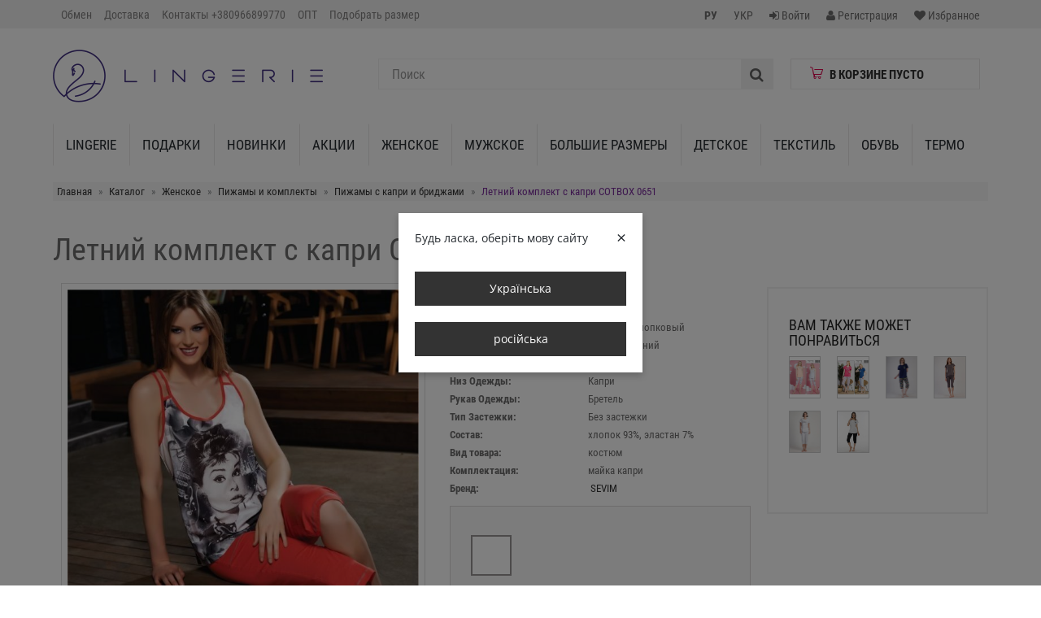

--- FILE ---
content_type: text/html; charset=utf-8
request_url: https://lingerie.ua/product/komplekt-cotbox-0651
body_size: 75124
content:
<!doctype html>
<html lang="ru">
<head itemscope itemtype="https://schema.org/WebSite">
    <title>Летний комплект с капри COTBOX 0651 ➙ Купить в Киеве | Одессе в интернет магазине Lingerie.ua</title>
    <meta name="keywords" content="Летний комплект с капри COTBOX 0651"/>
        <meta name="description" content="Покупайте Летний комплект с капри COTBOX 0651 со скидкой по лучшей цене! ✅ Самовывоз и доставка по всей Украине. ✅ Все размеры в наличии. ✅ Быстрая доставка. Выбирайте комфорт и экономьте на покупках с нами!&quot;"/>
    <meta name="viewport" content="width=device-width, initial-scale=1.0">
    <meta http-equiv="Content-Type" content="text/html; charset=utf-8"/>
    <meta name="copyright" content=""/>
    <meta name="Author-Corporate" content=""/>
    <meta name="Publisher-Email" content=""/>
    <meta itemprop="name" content="Lingerie"/>

    <link rel="canonical"
          href="https://lingerie.ua/product/komplekt-cotbox-0651">

    <link rel="apple-touch-icon" sizes="180x180" href="/apple-touch-icon.png?v=2">
    <link rel="icon" type="image/png" sizes="32x32" href="/favicon-32x32.png?v=2">
    <link rel="icon" type="image/png" sizes="16x16" href="/favicon-16x16.png?v=2">
    <link rel="manifest" href="/site.webmanifest?v=2">
    <link rel="mask-icon" href="/safari-pinned-tab.svg?v=2" color="#5bbad5">
    <link rel="shortcut icon" href="/favicon.ico" type="image/x-icon"/>
    <meta name="apple-mobile-web-app-title" content="Lingerie.ua">
    <meta name="application-name" content="Lingerie.ua">
    <meta name="msapplication-TileColor" content="#603cba">
    <meta name="msapplication-TileImage" content="/mstile-144x144.png?v=2">
    <meta name="theme-color" content="#ffffff">

    <!--OG-->
    <meta property="og:type" content="website">
    <meta property="og:title" content="Летний комплект с капри COTBOX 0651 ➙ Купить в Киеве | Одессе в интернет магазине Lingerie.ua">
    <meta property="og:description" content="Покупайте Летний комплект с капри COTBOX 0651 со скидкой по лучшей цене! ✅ Самовывоз и доставка по всей Украине. ✅ Все размеры в наличии. ✅ Быстрая доставка. Выбирайте комфорт и экономьте на покупках с нами!&quot;">
    <meta property="og:url" content="https://lingerie.ua/product/komplekt-cotbox-0651">
            <meta property="og:image" content="https://lingerie.ua/files/product/0/14780/14780_s.jpg">
        <meta name="twitter:card" content="summary_large_image">
            <meta property="og:image" content="https://lingerie.ua/files/product/0/14780/14780_s.jpg">
        <meta property="product:price.amount" content="488.00">
<meta property="product:price.currency" content="UAH">
        <!-- CSS Files -->
    
<link rel="stylesheet" type="text/css" href="/tpl/default/css/font-awesome/css/font-awesome.min.css?v=2.2.4fk" />
<link rel="stylesheet" type="text/css" href="/css/bootstrap.min.css?v=2.2.4fk" />
<link rel="stylesheet" type="text/css" href="/tpl/default/css/chosen.css?v=2.2.4fk" />
<link rel="stylesheet" type="text/css" href="/tpl/default/css/style.css?v=2.2.4fk" />
<link rel="stylesheet" type="text/css" href="/tpl/default/css/responsive.css?v=2.2.4fk" />
<link rel="stylesheet" type="text/css" href="/tpl/default/css/magnific-popup.css?v=2.2.4fk" />
<link rel="stylesheet" type="text/css" href="/css/easyzoom.css?v=2.2.4fk" />
<link rel="stylesheet" type="text/css" href="/css/pygments.css?v=2.2.4fk" />
<link rel="stylesheet" type="text/css" href="/css/jquery.bxslider.css?v=2.2.4fk" />

    <!-- Google Tag Manager -->
<script>(function(w,d,s,l,i){w[l]=w[l]||[];w[l].push({'gtm.start':
new Date().getTime(),event:'gtm.js'});var f=d.getElementsByTagName(s)[0],
j=d.createElement(s),dl=l!='dataLayer'?'&l='+l:'';j.async=true;j.src=
'https://www.googletagmanager.com/gtm.js?id='+i+dl;f.parentNode.insertBefore(j,f);
})(window,document,'script','dataLayer','GTM-536XM46');</script>
<!-- End Google Tag Manager -->
    <script src="/js/jquery-1.11.1.min.js"></script>
</head>

<body class="">

<!-- Google Tag Manager (noscript) -->
<noscript>
    <iframe src="https://www.googletagmanager.com/ns.html?id=GTM-536XM46"
            height="0" width="0" style="display:none;visibility:hidden"></iframe>
</noscript>
<!-- End Google Tag Manager (noscript) -->

<div id="product_popup" class="modal fade" tabindex="-1" role="dialog" aria-labelledby="myModalLabel">
	<div class="modal-dialog modal-lg" role="document">
		<div class="modal-content">
			<div class="modal-header">
				<button type="button" class="close" data-dismiss="modal" aria-label="Close"><span
						aria-hidden="true">&times;</span></button>
			</div>
			<div class="modal-body">
			</div>
		</div>
	</div>
</div>
<div id="order_popup" class="modal fade" tabindex="-1" role="dialog" aria-labelledby="myModalLabel">
	<div class="modal-dialog modal-lg" role="document">
		<div class="modal-content">
			<div class="modal-header">
				<button type="button" class="close" data-dismiss="modal" aria-label="Close"><span
						aria-hidden="true">&times;</span></button>
			</div>
			<div class="modal-body">
			</div>
		</div>
	</div>
</div>
<div class="fixedModal">
    <label class="fixed-label">
        <span></span>
        <div class="closeModal"><span>Применить</span><i class="fa fa-times"></i></div>
    </label>
    <div class="scrollContent"></div>
</div>
<div id="wrapHeader">
    <header id="header-area">
        <!-- Header Top Starts -->
<div class="header-top">
    <div class="container">
        <!-- Header Links Starts -->
        <div class="col-sm-9 col-md-7 col-lg-6">
            <div class="header-links">
	<button type="button" class="btn btn-navbar navbar-toggle buttOpen" data-target="navbar-menu-collapse"
			style="width: auto;">
		<i class="fa fa-bars"></i>
		<span style="display: none;">Главное меню</span>
	</button>
	<div class="navbar-collapse navbar-menu-collapse collapse">
		<div class="row">
			<ul class="nav navbar-nav">
				<li class=""><a href="/returns">Обмен</a></li><li class=""><a href="/shipping">Доставка</a></li><li class=""><a href="/kontakty">Контакты +380966899770</a></li><li class=""><a href="/opt">ОПТ</a></li><li class=""><a href="/razmernye-setki">Подобрать размер</a></li>			</ul>
		</div>
	</div>
</div>
        </div>
        <div class="col-md-3 col-lg-2 hidden-sm hidden-xs"></div>
        <!-- Header Links Ends -->
        <div class="col-sm-3 col-md-2 col-lg-4">
            <ul class="nav navbar-nav pull-right">
                                        <li>
                            <a href="javascript:void(0);">
                                <span><strong>РУ</strong></span>
                            </a>
                        </li>
                                            <li>
                            <a href="/uk/product/komplekt-cotbox-0651">
                                <span>УКР</span>
                            </a>
                        </li>
                                                            <li>
                        <a href="/users/sign-in" class="reg">
                            <i class="fa fa-sign-in"></i>
                            <span class="hidden-md hidden-sm hidden-xs">Войти</span>
                        </a>
                    </li>
                    <li>
                        <a href="/users/sign-up" class="reg">
                            <i class="fa fa-user"></i>
                            <span class="hidden-md hidden-sm hidden-xs">Регистрация</span>
                        </a>
                    </li>
                                <li>
                    <a href="/catalog/wishlist">
                        <i class="fa fa-heart" title="Wish List"></i>
                        <span class="hidden-md hidden-sm hidden-xs">Избранное</span>
                    </a>
                </li>
                <li>
                    <div class="hidden-lg hidden-md for-recall_mobile">
                        <i class="fa fa-phone" aria-hidden="true" data-toggle="modal"
                           data-target="#callbacks"></i>
                    </div>
                </li>
            </ul>

        </div>
    </div>
</div>
<!-- Header Top Ends -->
<!-- Starts -->
<div class="container">
    <!-- Main Header Starts -->
    <div class="main-header">
        <div class="row">
            <div class="container">
                <!-- Logo Starts -->
                <div class="col-md-4">
                    <div id="logo">
                        <a href="/"><img src="/tpl/default/images/logo.png" class="img-responsive"/></a>
                    </div>
                </div>
                <!-- Logo Starts -->
                <div class="col-md-8 searchBasket">
                    <div class="col-md-8">
                        <!-- Search Starts -->
                        <div id="search">
                            <form method="get" action="/catalog/search">
                                <div class="input-group">
                                    <input type="text"
                                           class="form-control input-lg"
                                           placeholder="Поиск"
                                           name="search"
                                           value=""
                                           id="search_query_top"/>
                                    <span class="input-group-btn">
                                        <button class="btn btn-lg" type="submit">
											<i class="fa fa-search"></i>
										</button>
                                    </span>
                                </div>
                            </form>
                            <div id="results_search"></div>
                        </div>
                        <!-- Search Ends -->
                    </div>
                    <div class="col-md-4">
                        <div id="cart" class="btn-group btn-block"></div>
                    </div>
                </div>
            </div>
        </div>
    </div>
    <!-- Main Header Ends -->
    <!-- Main Menu Starts -->
    <nav id="main-menu" class="navbar" role="navigation">
        <!-- Nav Header Starts -->
        <div class="navbar-header">
            <!--<button type="button" class="btn btn-navbar navbar-toggle" data-toggle="collapse" data-target=".navbar-cat-collapse">
                    <span>Каталог</span>
                </button>-->
            <div class="buttOpen navbar-toggle"
                 data-target="navbar-cat-collapse">Каталог</div>
        </div>
        <!-- Nav Header Ends -->
        <!-- Navbar Cat collapse Starts -->
        <div class="collapse navbar-collapse navbar-cat-collapse">
            <div class="row">
                <ul class="nav navbar-nav">
                    <li>
                             <a href="/catalog/lingerie" class="dropdown-toggle" data-hover="dropdown" data-delay="10">Lingerie</a>
                        </li><li class="dropdown">
									<a href="/catalog/podarki" class="dropdown-toggle" data-toggle="dropdown" data-hover="dropdown" data-delay="10">Подарки</a>
										<div class="dropdown-menu">
											<div class="dropdown-inner">
												 <ul class="list-unstyled"><li class="dropdown-header"><a href="/catalog/novogodnie-podarki">Новогодние подарки</a></li><li><a href="/catalog/novogodnie-pizhamy">Новогодние пижамы</a></li><li><a href="/catalog/novogodnie-noski">Новогодние носки</a></li><li><a href="/catalog/novogodnie-polotenca">Новогодние полотенца</a></li></ul><ul class="list-unstyled"><li class="dropdown-header"><a href="/catalog/podarki-na-14-fevralya">Подарки на 14 февраля</a></li></ul>
											</div>
										</div>
										</li><li>
                             <a href="/catalog/novinki" class="dropdown-toggle" data-hover="dropdown" data-delay="10">Новинки</a>
                        </li><li>
                             <a href="/catalog/skidki" class="dropdown-toggle" data-hover="dropdown" data-delay="10">Акции</a>
                        </li><li class="dropdown">
									<a href="/catalog/zhenskoe" class="dropdown-toggle" data-toggle="dropdown" data-hover="dropdown" data-delay="10">Женское</a>
										<div class="dropdown-menu">
											<div class="dropdown-inner">
												 <ul class="list-unstyled"><li class="dropdown-header"><a href="/catalog/pizhamy-i-komplekty">Пижамы и комплекты</a></li><li><a href="/catalog/shelkovye-pizhamy">Шелковые Пижамы</a></li><li><a href="/catalog/klassicheskie-pizhamy">Классические пижамы</a></li><li><a href="/catalog/kombinezony">Комбинезоны</a></li><li><a href="/catalog/kigurumi">Кигуруми</a></li><li><a href="/catalog/velyurovye-domashnie-kostyumy-i-pizhamy">Велюровые домашние костюмы и пижамы</a></li><li><a href="/catalog/pizhamy-s-shortami">Пижамы с шортами</a></li><li><a href="/catalog/pizhamy-s-kapri-i-bridzhami">Пижамы с капри и бриджами</a></li><li><a href="/catalog/pizhamy-s-bryukami-i-losinami">Пижамы с брюками и лосинами</a></li><li><a href="/catalog/teplye-komplekty-i-pizhamy">Тёплые комплекты и пижамы</a></li><li><a href="/catalog/komplekty-iz-tuniki-i-halata">Комплекты из туники и халата</a></li><li><a href="/catalog/zhenskie-pizhamy-v-kletku">Женские пижамы в клетку</a></li></ul><ul class="list-unstyled"><li class="dropdown-header"><a href="/catalog/odezhda">Одежда</a></li><li><a href="/catalog/golfy">Гольфы</a></li><li><a href="/catalog/hudi">Худі</a></li><li><a href="/catalog/rubashki-617">Рубашки</a></li><li><a href="/catalog/svitshoty">Свитшоты</a></li></ul><ul class="list-unstyled"><li class="dropdown-header"><a href="/catalog/halaty">Халаты</a></li><li><a href="/catalog/velyurovye-halaty">Велюровые халаты</a></li><li><a href="/catalog/domashnie-halaty">Домашние халаты</a></li><li><a href="/catalog/bannye-halaty">Банные халаты</a></li><li><a href="/catalog/mahrovye-halaty">Махровые халаты</a></li><li><a href="/catalog/letnie-halaty">Летние халаты</a></li><li><a href="/catalog/teplye-halaty">Тёплые халаты</a></li><li><a href="/catalog/bambukovye-halaty">Бамбуковые халаты</a></li><li><a href="/catalog/shelkovye-halaty">Шелковые халаты</a></li><li><a href="/catalog/halaty-na-molnii">Халаты на молнии</a></li></ul><ul class="list-unstyled"><li class="dropdown-header"><a href="/catalog/nizhnee-bele">Нижнее Бельё</a></li><li><a href="/catalog/trusiki">Трусики</a></li><li><a href="/catalog/byustgaltery">Бюстгальтеры</a></li><li><a href="/catalog/utyagivayuschee-i-korrektiruyuschee-bele">Утягивающее и корректирующее белье</a></li><li><a href="/catalog/bodi">Боди</a></li><li><a href="/catalog/termobele">Термобельё</a></li><li><a href="/catalog/mayki-i-futbolki">Майки и футболки</a></li><li><a href="/catalog/kolgotki-i-golfy">Колготки и гольфы</a></li><li><a href="/catalog/komplekty-nizhnego-belya">Комплекты нижнего белья</a></li><li><a href="/catalog/topy">Топы</a></li><li><a href="/catalog/nizhnee-bele-jasmine">Нижнее Белье Jasmine</a></li></ul><ul class="list-unstyled"><li class="dropdown-header"><a href="/catalog/tuniki-platya-sarafany">Туники, платья, сарафаны</a></li><li><a href="/catalog/letnie-platya-i-sarafany">Летние платья - Каталог Весна-Лето 2026</a></li><li><a href="/catalog/teplye-platya-i-tuniki">Теплые платья и туники</a></li><li><a href="/catalog/sarafany">Сарафаны - Каталог Весна-Лето 2026</a></li></ul><ul class="list-unstyled"><li class="dropdown-header"><a href="/catalog/kostyumy">Костюмы</a></li><li><a href="/catalog/velyurovye-kostyumy">Велюровые костюмы</a></li><li><a href="/catalog/letnie-kostyumy">Летние костюмы</a></li><li><a href="/catalog/teplye-kostyumy">Теплые костюмы</a></li><li><a href="/catalog/sportivnye-kostyumy">Спортивные костюмы</a></li></ul><ul class="list-unstyled"><li class="dropdown-header"><a href="/catalog/vienetta-sateen">VIENETTA SATEEN</a></li></ul><ul class="list-unstyled"><li class="dropdown-header"><a href="/catalog/nochnye-sorochki-i-tuniki">Ночные сорочки и туники</a></li><li><a href="/catalog/teplye-zhenskie-nochnye-rubashki">Теплые женские ночные рубашки</a></li><li><a href="/catalog/nochnye-rubashki-s-dlinnym-rukavom">Ночные рубашки с длинным рукавом</a></li><li><a href="/catalog/nochnye-rubashki-s-korotkim-rukavom">Ночные рубашки с коротким рукавом</a></li><li><a href="/catalog/nochnye-rubashki-iz-viskozy">Ночные рубашки из вискозы</a></li><li><a href="/catalog/nochnye-sorochki-na-bretelkah">Ночные сорочки на бретельках</a></li><li><a href="/catalog/shelkovye-nochnye-tuniki">Шелковые ночные туники</a></li></ul><ul class="list-unstyled"><li class="dropdown-header"><a href="/catalog/bryuki-legginsy-kapri-shorty">Брюки, леггинсы, капри, шорты</a></li><li><a href="/catalog/legginsy">Леггинсы</a></li><li><a href="/catalog/dzhoggery">Джоггеры</a></li><li><a href="/catalog/shtany">Штаны</a></li><li><a href="/catalog/shorty-675">Шорты</a></li></ul><ul class="list-unstyled"><li class="dropdown-header"><a href="/catalog/odezhda-dlya-beremennyh-i-kormyaschih">Одежда для беременных и кормящих</a></li></ul><ul class="list-unstyled"><li class="dropdown-header"><a href="/catalog/verhnyaya-odezhda">Верхняя одежда</a></li></ul><ul class="list-unstyled"><li class="dropdown-header"><a href="/catalog/noski">Носки</a></li></ul><ul class="list-unstyled"><li class="dropdown-header"><a href="/catalog/kupalniki">Купальники</a></li></ul><ul class="list-unstyled"><li class="dropdown-header"><a href="/catalog/aksessuary">Аксессуары</a></li></ul>
											</div>
										</div>
										</li><li class="dropdown">
									<a href="/catalog/muzhskoe" class="dropdown-toggle" data-toggle="dropdown" data-hover="dropdown" data-delay="10">Мужское</a>
										<div class="dropdown-menu">
											<div class="dropdown-inner">
												 <ul class="list-unstyled"><li class="dropdown-header"><a href="/catalog/pizhamy-i-kostyumy">Пижамы и костюмы</a></li></ul><ul class="list-unstyled"><li class="dropdown-header"><a href="/catalog/muzhskie-teplye-pizhamy-i-domashnie-kostyumy">Мужские теплые пижамы и домашние костюмы</a></li></ul><ul class="list-unstyled"><li class="dropdown-header"><a href="/catalog/halaty-455">Халаты</a></li></ul><ul class="list-unstyled"><li class="dropdown-header"><a href="/catalog/bryuki-kapri-shorty">Брюки, капри, шорты</a></li><li><a href="/catalog/shtany-667">Штаны</a></li><li><a href="/catalog/shorty-668">Шорты</a></li></ul><ul class="list-unstyled"><li class="dropdown-header"><a href="/catalog/muzhskoe-termobele">Мужское термобельё</a></li></ul><ul class="list-unstyled"><li class="dropdown-header"><a href="/catalog/futbolki-i-mayki">Футболки и майки</a></li></ul><ul class="list-unstyled"><li class="dropdown-header"><a href="/catalog/trusy">Трусы</a></li></ul><ul class="list-unstyled"><li class="dropdown-header"><a href="/catalog/formenti">FORMENTI</a></li><li><a href="/catalog/polo">Поло и футболки</a></li><li><a href="/catalog/rubashki">Рубашки</a></li><li><a href="/catalog/aksessuary-524">Аксессуары</a></li><li><a href="/catalog/obuv-525">Обувь</a></li><li><a href="/catalog/dzhempera-i-kofty">Джемпера и кофты</a></li><li><a href="/catalog/shorty">Шорты</a></li><li><a href="/catalog/dzhinsy">Джинсы, брюки</a></li><li><a href="/catalog/pidzhaki-i-kostyumy">Пиджаки и костюмы</a></li><li><a href="/catalog/kurtki">Верхняя Одежда</a></li></ul><ul class="list-unstyled"><li class="dropdown-header"><a href="/catalog/noski-459">Носки</a></li></ul>
											</div>
										</div>
										</li><li class="dropdown">
									<a href="/catalog/bolshie-razmery" class="dropdown-toggle" data-toggle="dropdown" data-hover="dropdown" data-delay="10">Большие Размеры</a>
										<div class="dropdown-menu">
											<div class="dropdown-inner">
												 <ul class="list-unstyled"><li class="dropdown-header"><a href="/catalog/platya-bolshih-razmerov">Платья больших размеров</a></li></ul><ul class="list-unstyled"><li class="dropdown-header"><a href="/catalog/zhenskie-nochnye-rubashki-bolshih-razmerov">Женские ночные рубашки больших размеров</a></li></ul><ul class="list-unstyled"><li class="dropdown-header"><a href="/catalog/zhenskie-pizhamy-bolshih-razmerov">Женские пижамы больших размеров</a></li></ul><ul class="list-unstyled"><li class="dropdown-header"><a href="/catalog/domashnie-zhenskie-bryuki-bolshih-razmerov">Домашние женские брюки больших размеров</a></li></ul><ul class="list-unstyled"><li class="dropdown-header"><a href="/catalog/zhenskie-halaty-bolshogo-razmera">Женские летние халаты больших размеров</a></li></ul><ul class="list-unstyled"><li class="dropdown-header"><a href="/catalog/zhenskie-teplye-halaty-bolshih-razmerov">Женские теплые халаты больших размеров</a></li></ul><ul class="list-unstyled"><li class="dropdown-header"><a href="/catalog/zhenskie-velyurovye-halaty-bolshih-razmerov">Женские велюровые халаты больших размеров</a></li></ul><ul class="list-unstyled"><li class="dropdown-header"><a href="/catalog/zhenskie-domashnie-halaty-bolshih-razmerov">Женские домашние халаты больших размеров</a></li></ul><ul class="list-unstyled"><li class="dropdown-header"><a href="/catalog/muzhskie-halaty-bolshih-razmerov">Мужские халаты больших размеров</a></li></ul><ul class="list-unstyled"><li class="dropdown-header"><a href="/catalog/zhenskaya-domashnyaya-odezhda-bolshih-razmerov">Женская теплая домашняя одежда больших размеров</a></li></ul><ul class="list-unstyled"><li class="dropdown-header"><a href="/catalog/legginsy-bolshih-razmerov">Леггинсы больших размеров</a></li></ul><ul class="list-unstyled"><li class="dropdown-header"><a href="/catalog/domashnyaya-odezhda-dlya-muzhchin-bolshih-razmerov">Домашняя одежда для мужчин больших размеров</a></li></ul><ul class="list-unstyled"><li class="dropdown-header"><a href="/catalog/zhenskie-trusy-bolshih-razmerov">Женские трусы больших размеров</a></li></ul><ul class="list-unstyled"><li class="dropdown-header"><a href="/catalog/zhenskie-velyurovye-kostyumy-bolshih-razmerov">Женские велюровые костюмы больших размеров</a></li></ul><ul class="list-unstyled"><li class="dropdown-header"><a href="/catalog/zhenskie-kostyumy-bolshih-razmerov">Женские костюмы больших размеров</a></li></ul><ul class="list-unstyled"><li class="dropdown-header"><a href="/catalog/zhenskie-mayki-bolshih-razmerov">Женские майки больших размеров</a></li></ul>
											</div>
										</div>
										</li><li class="dropdown">
									<a href="/catalog/detskoe" class="dropdown-toggle" data-toggle="dropdown" data-hover="dropdown" data-delay="10">Детское</a>
										<div class="dropdown-menu">
											<div class="dropdown-inner">
												 <ul class="list-unstyled"><li class="dropdown-header"><a href="/catalog/devochki">Девочки</a></li><li><a href="/catalog/pizhamy-i-kostyumy-462">Пижамы и костюмы</a></li><li><a href="/catalog/baykovye-pizhamy-dlya-devochek">Теплые пижамы для девочек</a></li><li><a href="/catalog/tuniki">Туники</a></li><li><a href="/catalog/halaty-464">Халаты</a></li><li><a href="/catalog/nizhnee-bele-465">Нижнее бельё</a></li><li><a href="/catalog/futbolki-disney">Футболки Disney</a></li></ul><ul class="list-unstyled"><li class="dropdown-header"><a href="/catalog/malchiki">Мальчики</a></li><li><a href="/catalog/pizhamy-i-kostyumy-467">Пижамы и костюмы</a></li><li><a href="/catalog/halaty-468">Халаты</a></li><li><a href="/catalog/nizhnee-bele-469">Нижнее бельё</a></li><li><a href="/catalog/futbolki-dc-comics">Футболки DC COMICS</a></li><li><a href="/catalog/teplye-detskie-pizhamy-dlya-malchikov">Теплые детские пижамы для мальчиков</a></li></ul><ul class="list-unstyled"><li class="dropdown-header"><a href="/catalog/detskie-komplekty-postelnogo-belya">Детские комплекты постельного белья</a></li></ul><ul class="list-unstyled"><li class="dropdown-header"><a href="/catalog/detskoe-termobele">Детское термобельё</a></li></ul><ul class="list-unstyled"><li class="dropdown-header"><a href="/catalog/kolgoty">Колготки</a></li></ul><ul class="list-unstyled"><li class="dropdown-header"><a href="/catalog/noski-470">Носки</a></li></ul>
											</div>
										</div>
										</li><li class="dropdown">
									<a href="/catalog/tekstil" class="dropdown-toggle" data-toggle="dropdown" data-hover="dropdown" data-delay="10">Текстиль</a>
										<div class="dropdown-menu">
											<div class="dropdown-inner">
												 <ul class="list-unstyled"><li class="dropdown-header"><a href="/catalog/postelnoe-bele">Постельное бельё</a></li><li><a href="/catalog/komplekty-postelnogo-belya">Комплекты постельного белья</a></li><li><a href="/catalog/prostyni-navolochki-pododeyalniki">Простыни, наволочки, пододеяльники</a></li></ul><ul class="list-unstyled"><li class="dropdown-header"><a href="/catalog/fartuh">Фартук</a></li></ul><ul class="list-unstyled"><li class="dropdown-header"><a href="/catalog/kovriki-dlya-vannoy-komnaty">Коврики для ванной комнаты</a></li></ul><ul class="list-unstyled"><li class="dropdown-header"><a href="/catalog/odeyala">Одеяла</a></li></ul><ul class="list-unstyled"><li class="dropdown-header"><a href="/catalog/kuhonnye-polotenca">Кухонные полотенца</a></li></ul><ul class="list-unstyled"><li class="dropdown-header"><a href="/catalog/namatrasniki-i-podmatrasniki">Наматрасники и подматрасники</a></li></ul><ul class="list-unstyled"><li class="dropdown-header"><a href="/catalog/pokryvala-i-pledy">Покрывала и пледы</a></li></ul><ul class="list-unstyled"><li class="dropdown-header"><a href="/catalog/polotenca">Полотенца</a></li></ul><ul class="list-unstyled"><li class="dropdown-header"><a href="/catalog/podushki-i-odeyala">Подушки</a></li></ul><ul class="list-unstyled"><li class="dropdown-header"><a href="/catalog/sauna">Сауна</a></li></ul><ul class="list-unstyled"><li class="dropdown-header"><a href="/catalog/skaterti">Скатерти</a></li></ul>
											</div>
										</div>
										</li><li class="dropdown">
									<a href="/catalog/obuv" class="dropdown-toggle" data-toggle="dropdown" data-hover="dropdown" data-delay="10">Обувь</a>
										<div class="dropdown-menu">
											<div class="dropdown-inner">
												 <ul class="list-unstyled"><li class="dropdown-header"><a href="/catalog/zhenskaya-obuv">Женская обувь</a></li></ul><ul class="list-unstyled"><li class="dropdown-header"><a href="/catalog/muzhskaya-obuv">Мужская обувь</a></li></ul><ul class="list-unstyled"><li class="dropdown-header"><a href="/catalog/detskaya-obuv">Детская обувь</a></li></ul>
											</div>
										</div>
										</li><li>
                             <a href="/catalog/termo" class="dropdown-toggle" data-hover="dropdown" data-delay="10">ТЕРМО</a>
                        </li>
                </ul>
            </div>
        </div>
        <!-- Navbar Cat collapse Ends -->
    </nav>
    <!-- Main Menu Ends -->
</div>    </header>
</div>
<div class="clear"></div>
<!-- Main Container Starts -->
<div id="main-container" class="container">
    <div class="row">
        <div class="col-md-12">
    <noindex>
        <ol class="breadcrumb" itemscope itemtype="https://schema.org/BreadcrumbList">
            <li itemprop="itemListElement" itemscope itemtype="https://schema.org/ListItem">
                <a href="/" rel="nofollow" itemprop="item">
                    <span itemprop="name">Главная</span>
                    <meta itemprop="position" content="1"/>
                </a>
            </li>
                            <li itemprop="itemListElement" itemscope itemtype="https://schema.org/ListItem">
                                            <a href="/catalog/all" itemprop="item">
                            <span itemprop="name">Каталог</span>
                            <meta itemprop="position" content="2"/>
                        </a>
                                    </li>
                            <li itemprop="itemListElement" itemscope itemtype="https://schema.org/ListItem">
                                            <a href="/catalog/zhenskoe" itemprop="item">
                            <span itemprop="name">Женское</span>
                            <meta itemprop="position" content="3"/>
                        </a>
                                    </li>
                            <li itemprop="itemListElement" itemscope itemtype="https://schema.org/ListItem">
                                            <a href="/catalog/pizhamy-i-komplekty" itemprop="item">
                            <span itemprop="name">Пижамы и комплекты</span>
                            <meta itemprop="position" content="4"/>
                        </a>
                                    </li>
                            <li itemprop="itemListElement" itemscope itemtype="https://schema.org/ListItem">
                                            <a href="/catalog/pizhamy-s-kapri-i-bridzhami" itemprop="item">
                            <span itemprop="name">Пижамы с капри и бриджами</span>
                            <meta itemprop="position" content="5"/>
                        </a>
                                    </li>
                            <li itemprop="itemListElement" itemscope itemtype="https://schema.org/ListItem">
                                            <span itemprop="name">Летний комплект с капри COTBOX 0651</span>
                        <meta itemprop="position" content="6"/>
                                    </li>
                    </ol>
    </noindex>
</div>
                    <div class="col-xs-12"><h1 itemprop="name">Летний комплект с капри COTBOX 0651</h1></div>
        
        <div itemscope itemtype="https://schema.org/Product">
    <div class="col-md-12" style="clear: both">
        <div class="product-info full">
            <meta itemprop="name" content="Летний комплект с капри COTBOX 0651"/>
            <meta itemprop="url" content="https://lingerie.ua/product/komplekt-cotbox-0651"/>
                        <!-- Left Starts -->
            <div class="row">
                <div class="col-md-5 images-block">
                    <div class="productPhoto_slide">
                        <div id="owl-mainphoto">
                            <div class="item">
                                <a href="/files/product/0/14780/14780.jpg"
                                   title="" class="lightbox">
                                    <img src="/files/product/0/14780/14780.jpg"
                                         alt="Летний комплект с капри COTBOX 0651" title="Летний комплект с капри COTBOX 0651"/>
                                </a>
                            </div>
                                                    </div>
                        <div class="bx-wrapper" style="margin: 0; position: absolute; left: 0; right: 0; bottom: 0">
                            <div class="bx-pager bx-default-pager" id="owl-mainphoto-pager">
                                                                    <div class="bx-pager-item">
                                        <a href="" data-slide-index="0" class="bx-pager-link active"
                                           id="owl-mainphoto-page-0"></a>
                                    </div>
                                                            </div>
                        </div>
                    </div>
                    <div class="col-xs-12 col-sm-12 productPhoto">
                                                    <div class="statusProduct status27"></div>
                                                                            <div id="img_load">
                                <a href="/files/product/0/14780/14780.jpg"
                                   title="Купить Летний комплект с капри COTBOX 0651 в Украина в Lingerie.ua - Одяг для дому та відпочинку" class="easyzoom lightbox">
                                    <img src="/files/product/0/14780/14780.jpg"
                                         alt="Купить Летний комплект с капри COTBOX 0651 в Украина в Lingerie.ua - Одяг для дому та відпочинку" title="Купить Летний комплект с капри COTBOX 0651 в Украина в Lingerie.ua - Одяг для дому та відпочинку"
                                         class="img-responsive thumbnail" itemprop="image"/>
                                </a>
                            </div>
                                                                                                    </div>
                    <div class="col-xs-12 col-sm-12 productPhotoExtra ">
                        <div class="productPhotoExtra_list">
                                                                                </div>
                    </div>

                    <!--                слайдер (если нужно вернуть)-->
                    <!--                <div class="col-xs-12 col-sm-3 productPhotoExtra">-->
                    <!--                    -->                    <!--                                <div id="owl-extraphoto">-->
                    <!--                                    -->                    <!--                                        <div class="item" data-id="-->
                    <!--">-->
                    <!--                                            <a href="-->
                    <!--"-->
                    <!--                                               title="-->
                    <!--" class="load_more_photo"-->
                    <!--                                               id="extra_photo--><!--">-->
                    <!--                                                <img src="-->
                    <!--"-->
                    <!--                                                     data-src="-->
                    <!--"-->
                    <!--                                                     alt="--><!--" title="-->
                    <!--"-->
                    <!--                                                     class="img-responsive thumbnail lazy"/>-->
                    <!--                                            </a>-->
                    <!--                                        </div>-->
                    <!--                                    -->                    <!--                                </div>-->
                    <!--                        <div id="bx-pager">-->
                    <!--                            -->                    <!--                                <span data-slide-id="--><!--" class="-->
                    <!--"></span>-->
                    <!--                            -->                    <!--                        </div>-->
                    <!--                    -->                    <!--                </div>-->
                </div>
                <!-- Left Ends -->
                <!-- Right Starts -->
                <div class="col-sm-4 product-details">
                    <!-- Product Name Ends -->
                    <!--                <hr>-->
                    <!-- Manufacturer Starts -->
                    <ul class="list-unstyled manufacturer">
                                                    <li>
                                <span>Артикул:</span> 0651                            </li>
                        
                                                                            <li><span>Производство: </span>Турция</li>
                                                    <li><span>Материал: </span>Трикотаж хлопковый</li>
                                                    <li><span>Сезон: </span>Весенне-летний</li>
                                                    <li><span>Верх Одежды: </span>Майка</li>
                                                    <li><span>Низ Одежды: </span>Капри</li>
                                                    <li><span>Рукав Одежды: </span>Бретель</li>
                                                    <li><span>Тип Застежки: </span>Без застежки</li>
                                                    <li><span>Состав: </span>хлопок 93%, эластан 7%</li>
                                                    <li><span>Вид товара: </span>костюм</li>
                                                    <li><span>Комплектация: </span>майка капри</li>
                                                                                                                                    <li>
                                    <span>Бренд:</span>
                                    <a href="/sevim">
                                        SEVIM                                    </a>
                                </li>
                                                                        </ul>
                    <!-- Manufacturer Ends -->


                    <div itemprop="offers" itemscope itemtype="https://schema.org/Offer">
                        <div class="panel-smart2">
                                                            <div class="paramchoose" id="block_colors">
                                                                            <div
                                            class="param-sel color_select selected pattern"
                                            style="background:;" id="param-9373">
                                                                                            <div class="popover fade top in popover2 popover-center pop_color">
                                                <div class="popover-content">
                                                    <div style="height: 127px;width: 127px;background:;"></div>
                                                    <div
                                                        style="font-size: 18px;letter-spacing: 1px;font-weight: 300; margin-top: 15px;">принт этнический</div>
                                                </div>
                                                </div>                                        </div>
                                                                        <div class="clear"></div>
                                </div>
                            
                                 <div class="paramchoose" id="block_sizes"><div class="param-sel size_select " id="param-9482">M</div><div class="param-sel size_select " id="param-9480">L</div><div class="param-sel size_select " id="param-9481">XL</div><div class="clear"></div></div>                                                        <div id="statusBlock">
                                <div class="label label-success">В наличии</div>                            </div>
                            <input type="hidden" id="photo_basket" value=""/>
                            <!-- Price Starts -->
                            <div class="price">
                                <span class="price-head">Цена :</span>
                                <span id="total">
						<span class="price-new" itemprop="price" content="488">
                            <span>488 </span> <span>грн.</span>                        </span>
						<span class="price-old"><span>697 </span> <span>грн.</span></span>
					</span>
                            </div>
                            <meta itemprop="priceCurrency" content="UAH"/>
                            <!-- Price Ends -->
                                                        <hr>
                            <div class="cart-button button-group">
                                <div class="form-group">
                                    <div class="productin-count">
                                        <input type='text' id='cnt_14780'
                                               dir='14780' value='1' max='100'
                                               class='form-control amount cart_update' name='amount[]'/>

                                        <div class="input-group-btn-vertical">
                                            <button class="btn btn-default countchange cnt-up" type="button"
                                                    rel='cnt_14780'><i
                                                    class="fa fa-caret-up"></i>
                                            </button>
                                            <button class="btn btn-default countchange cnt-down" type="button"
                                                    rel='cnt_14780'><i
                                                    class="fa fa-caret-down"></i>
                                            </button>
                                        </div>
                                        <div class="clear"></div>
                                    </div>
                                </div>
                                <button type="button" class="btn btn-cart buyIn"
                                        name="126772254">
                                    В корзину                                </button>
                                <button type="button" title="Wishlist"
                                        class="btn btn-wishlist "
                                        value="14780">
                                    <i class="fa"></i>
                                </button>
                                <button type="button" class="btn btn-cart fastbuyIn"
                                        name="126772254">
                                    Заказать                                </button>
                            </div>
                        </div>
                    </div>
                    <!-- Available Options Ends -->


                                    </div>
                <!-- Right Ends -->
                <div class="col-sm-3 doYouLikeBlock hidden-xs">
                    <div style="text-align: center; margin-bottom: 5px;">
                                                                                                </div>
                    <div class="clearfix widget-wrap">
                                                    <h4>ВАМ ТАКЖЕ МОЖЕТ ПОНРАВИТЬСЯ</h4>
                            <div class="row doYouLike">
                                                                    <div class="col-md-3 col-sm-6">
                                        <a href="/product/komplekt-zhenskiy-iz-futbolki-i-kapri-vienetta-8111273174">
                                            <img alt="Хлопковый комплект с бриджами на манжете VIENETTA 8111273174"
                                                 title="Хлопковый комплект с бриджами на манжете VIENETTA 8111273174"
                                                 data-src="/files/product/6/21876/21876_s.jpg"
                                                 src="/files/default.jpeg"
                                                 class="img-responsive lazy"/>
                                        </a>
                                        <div class="popover fade top in popover2">
                                            <div class="arrow"></div>
                                            <div class="popover-content">Хлопковый комплект с бриджами на манжете VIENETTA 8111273174</div>
                                        </div>
                                    </div>
                                                                    <div class="col-md-3 col-sm-6">
                                        <a href="/product/komplekt-zhenskiy-iz-futbolki-i-kapri-vienetta-8120574225">
                                            <img alt="Хлопковый комплект с капри VIENETTA 8120574225"
                                                 title="Хлопковый комплект с капри VIENETTA 8120574225"
                                                 data-src="/files/product/8/22098/22098_s.jpg"
                                                 src="/files/default.jpeg"
                                                 class="img-responsive lazy"/>
                                        </a>
                                        <div class="popover fade top in popover2">
                                            <div class="arrow"></div>
                                            <div class="popover-content">Хлопковый комплект с капри VIENETTA 8120574225</div>
                                        </div>
                                    </div>
                                                                    <div class="col-md-3 col-sm-6">
                                        <a href="/product/komplekt-zhenskiy-iz-futbolki-i-kapri-vienetta-4092090231">
                                            <img alt="Хлопковый комплект женский из футболки и капри VIENETTA 4092090231"
                                                 title="Хлопковый комплект женский из футболки и капри VIENETTA 4092090231"
                                                 data-src="/files/product/0/35180/35180_s.jpg"
                                                 src="/files/default.jpeg"
                                                 class="img-responsive lazy"/>
                                        </a>
                                        <div class="popover fade top in popover2">
                                            <div class="arrow"></div>
                                            <div class="popover-content">Хлопковый комплект женский из футболки и капри VIENETTA 4092090231</div>
                                        </div>
                                    </div>
                                                                    <div class="col-md-3 col-sm-6">
                                        <a href="/product/komplekt-iz-viskozy-s-kapri-vienetta-4092880835">
                                            <img alt="Комплект из вискозы с капри VIENETTA 4092880835"
                                                 title="Комплект из вискозы с капри VIENETTA 4092880835"
                                                 data-src="/files/product/6/35596/35596_s.jpg"
                                                 src="/files/default.jpeg"
                                                 class="img-responsive lazy"/>
                                        </a>
                                        <div class="popover fade top in popover2">
                                            <div class="arrow"></div>
                                            <div class="popover-content">Комплект из вискозы с капри VIENETTA 4092880835</div>
                                        </div>
                                    </div>
                                                                    <div class="col-md-3 col-sm-6">
                                        <a href="/product/hlopkovyy-komplekt-iz-futbolki-i-kapri-vienetta-3120320000">
                                            <img alt="Хлопковый комплект из футболки и капри VIENETTA 3120320000"
                                                 title="Хлопковый комплект из футболки и капри VIENETTA 3120320000"
                                                 data-src="/files/product/1/33931/33931_s.jpg"
                                                 src="/files/default.jpeg"
                                                 class="img-responsive lazy"/>
                                        </a>
                                        <div class="popover fade top in popover2">
                                            <div class="arrow"></div>
                                            <div class="popover-content">Хлопковый комплект из футболки и капри VIENETTA 3120320000</div>
                                        </div>
                                    </div>
                                                                    <div class="col-md-3 col-sm-6">
                                        <a href="/product/komplekt-zhenskiy-iz-futbolki-i-kapri-vienetta-0120170000">
                                            <img alt="Хлопковый комплект с бриджами VIENETTA 0120170000"
                                                 title="Хлопковый комплект с бриджами VIENETTA 0120170000"
                                                 data-src="/files/product/9/27109/27109_s.jpg"
                                                 src="/files/default.jpeg"
                                                 class="img-responsive lazy"/>
                                        </a>
                                        <div class="popover fade top in popover2">
                                            <div class="arrow"></div>
                                            <div class="popover-content">Хлопковый комплект с бриджами VIENETTA 0120170000</div>
                                        </div>
                                    </div>
                                                            </div>
                                                <div>
                            <div class="clearfix widget_image left">
                                <a href="#">
                                    <i data-font="retinaicon-font" data-name=""
                                       data-key="retina-the-essentials-113"
                                       data-icon=""></i>
                                </a>
                            </div>
                            <div class="widget_text left">
                                <!--							<h3>100% гарантия обмена</h3> в течении 14 дней если Вам не подошел размер.-->
                                <p><strong><span style="font-size: small;">&nbsp;</span></strong></p>                            </div>
                        </div>
                    </div>
                </div>
            </div>
        </div>
    </div>
    <div class="col-sm-12">
        <div class="tabs-panel panel-smart">
            <!-- Nav Tabs Starts -->
            <ul class="nav nav-tabs">
                <li class="active">
                    <a href="#tab-description">Описание</a>
                </li>
                <li>
                    <a href="#tab-comment">Отзывы</a>
                </li>
            </ul>
            <!-- Nav Tabs Ends -->
            <!-- Tab Content Starts -->
            <div class="tab-content clearfix">
                <div
                    class="tab-pane active"
                    id="tab-description"
                    itemprop="description"
                    content="Роскошный и очень стильный комплект из мягкой хлопковой материи.Комплект составлен из майки и капри. Безусловно, майка - это фишка данной модели. Только посмотрите на этот рисунок, на яркие акценты в отделке, на оригинальный дизайн бретелек! Довольно глубокий вырез. Свободный крой. Капри прямого покроя."
                >
                    Роскошный и очень стильный комплект из мягкой хлопковой материи.<br /><br />Комплект составлен из майки и капри. Безусловно, майка - это фишка данной модели. Только посмотрите на этот рисунок, на яркие акценты в отделке, на оригинальный дизайн бретелек! Довольно глубокий вырез. Свободный крой. Капри прямого покроя.<br /><br />                </div>
                <div class="tab-pane" id="tab-comment">
                    <div class="clear"></div>
<div id="comment_block">
            <p>
            Чтобы оставить отзыв - <a
                href="/users/sign-up">зарегистрируйтесь</a>
        </p>
    
    <div id="comment_list">
            </div>
</div>
<div class="clear"></div>
                </div>
            </div>
            <!-- Tab Content Ends -->
        </div>
        <div id="curr_cat" title="licat_427"></div>
        <input type="hidden" id="product_id" value="14780"/>

        <div class="product-info-box">
                            <h4 class="heading2">
                    <span>Похожие товары</span>
                </h4>
                <div class="row productList">
                                            <div class="col-xs-6 col-sm-4 col-md-3 ">
                            <div class="product-col">
    <div class="image">
                    <ul class="statuses">
                                        <li class="status-icon status_27">
                            <span>SALE</span>
                        </li>
                                                </ul>
                <a href="/product/komplekt-zhenskiy-iz-futbolki-i-kapri-vienetta-8111273174" title="Хлопковый комплект с бриджами на манжете VIENETTA 8111273174">
            <img alt="Купить Хлопковый комплект с бриджами на манжете VIENETTA 8111273174 в Украина"
                 title="Купить Хлопковый комплект с бриджами на манжете VIENETTA 8111273174 в Украина"
                 data-src="/files/product/6/21876/21876_s.jpg"
                 src="/files/default.jpeg" class="lazy img-responsive main-photo"/>
        </a>
        <a href="/product/komplekt-zhenskiy-iz-futbolki-i-kapri-vienetta-8111273174"
           class="trigger-quick-view buy" data-id="21876">
            <span>Увеличить</span>
        </a>
        <button type="button" title="Wishlist" value="21876"
                class="btn btn-wishlist fav-mini ">
            <i class="fa"></i>
        </button>
    </div>
    <div class="caption">
        <div class="price">
                                                <span class="price-old"><span>729 </span> <span>грн.</span></span>
                                <span class="price-new"><span>510 </span> <span>грн.</span></span>
                    </div>
            </div>
    <h4>
        <a href="/product/komplekt-zhenskiy-iz-futbolki-i-kapri-vienetta-8111273174">
            <span>Хлопковый комплект с бриджами на манжете VIENETTA 8111273174</span>
        </a>
    </h4>
</div>
                        </div>
                                            <div class="col-xs-6 col-sm-4 col-md-3 ">
                            <div class="product-col">
    <div class="image">
                    <ul class="statuses">
                                        <li class="status-icon status_27">
                            <span>SALE</span>
                        </li>
                                                </ul>
                <a href="/product/komplekt-zhenskiy-iz-futbolki-i-kapri-vienetta-8120574225" title="Хлопковый комплект с капри VIENETTA 8120574225">
            <img alt="Купить Хлопковый комплект с капри VIENETTA 8120574225 в Украина"
                 title="Купить Хлопковый комплект с капри VIENETTA 8120574225 в Украина"
                 data-src="/files/product/8/22098/22098_s.jpg"
                 src="/files/default.jpeg" class="lazy img-responsive main-photo"/>
        </a>
        <a href="/product/komplekt-zhenskiy-iz-futbolki-i-kapri-vienetta-8120574225"
           class="trigger-quick-view buy" data-id="22098">
            <span>Увеличить</span>
        </a>
        <button type="button" title="Wishlist" value="22098"
                class="btn btn-wishlist fav-mini ">
            <i class="fa"></i>
        </button>
    </div>
    <div class="caption">
        <div class="price">
                                                <span class="price-old"><span>544 </span> <span>грн.</span></span>
                                <span class="price-new"><span>439 </span> <span>грн.</span></span>
                    </div>
            </div>
    <h4>
        <a href="/product/komplekt-zhenskiy-iz-futbolki-i-kapri-vienetta-8120574225">
            <span>Хлопковый комплект с капри VIENETTA 8120574225</span>
        </a>
    </h4>
</div>
                        </div>
                                            <div class="col-xs-6 col-sm-4 col-md-3 ">
                            <div class="product-col">
    <div class="image">
                    <ul class="statuses">
                                        <li class="status-icon status_27">
                            <span>SALE</span>
                        </li>
                                                </ul>
                <a href="/product/komplekt-zhenskiy-iz-futbolki-i-kapri-vienetta-4092090231" title="Хлопковый комплект женский из футболки и капри VIENETTA 4092090231">
            <img alt="Купить Хлопковый комплект женский из футболки и капри VIENETTA 4092090231 в Украина"
                 title="Купить Хлопковый комплект женский из футболки и капри VIENETTA 4092090231 в Украина"
                 data-src="/files/product/0/35180/35180_s.jpg"
                 src="/files/default.jpeg" class="lazy img-responsive main-photo"/>
        </a>
        <a href="/product/komplekt-zhenskiy-iz-futbolki-i-kapri-vienetta-4092090231"
           class="trigger-quick-view buy" data-id="35180">
            <span>Увеличить</span>
        </a>
        <button type="button" title="Wishlist" value="35180"
                class="btn btn-wishlist fav-mini ">
            <i class="fa"></i>
        </button>
    </div>
    <div class="caption">
        <div class="price">
                                                <span class="price-old"><span>1 400 </span> <span>грн.</span></span>
                                <span class="price-new"><span>980 </span> <span>грн.</span></span>
                    </div>
            </div>
    <h4>
        <a href="/product/komplekt-zhenskiy-iz-futbolki-i-kapri-vienetta-4092090231">
            <span>Хлопковый комплект женский из футболки и капри VIENETTA 4092090231</span>
        </a>
    </h4>
</div>
                        </div>
                                            <div class="col-xs-6 col-sm-4 col-md-3 ">
                            <div class="product-col">
    <div class="image">
                    <ul class="statuses">
                                        <li class="status-icon status_27">
                            <span>SALE</span>
                        </li>
                                                </ul>
                <a href="/product/komplekt-iz-viskozy-s-kapri-vienetta-4092880835" title="Комплект из вискозы с капри VIENETTA 4092880835">
            <img alt="Купить Комплект из вискозы с капри VIENETTA 4092880835 в Украина"
                 title="Купить Комплект из вискозы с капри VIENETTA 4092880835 в Украина"
                 data-src="/files/product/6/35596/35596_s.jpg"
                 src="/files/default.jpeg" class="lazy img-responsive main-photo"/>
        </a>
        <a href="/product/komplekt-iz-viskozy-s-kapri-vienetta-4092880835"
           class="trigger-quick-view buy" data-id="35596">
            <span>Увеличить</span>
        </a>
        <button type="button" title="Wishlist" value="35596"
                class="btn btn-wishlist fav-mini ">
            <i class="fa"></i>
        </button>
    </div>
    <div class="caption">
        <div class="price">
                                                <span class="price-old"><span>1 200 </span> <span>грн.</span></span>
                                <span class="price-new"><span>840 </span> <span>грн.</span></span>
                    </div>
            </div>
    <h4>
        <a href="/product/komplekt-iz-viskozy-s-kapri-vienetta-4092880835">
            <span>Комплект из вискозы с капри VIENETTA 4092880835</span>
        </a>
    </h4>
</div>
                        </div>
                                            <div class="col-xs-6 col-sm-4 col-md-3 ">
                            <div class="product-col">
    <div class="image">
                    <ul class="statuses">
                                        <li class="status-icon status_27">
                            <span>SALE</span>
                        </li>
                                                </ul>
                <a href="/product/hlopkovyy-komplekt-iz-futbolki-i-kapri-vienetta-3120320000" title="Хлопковый комплект из футболки и капри VIENETTA 3120320000">
            <img alt="Купить Хлопковый комплект из футболки и капри VIENETTA 3120320000 в Украина"
                 title="Купить Хлопковый комплект из футболки и капри VIENETTA 3120320000 в Украина"
                 data-src="/files/product/1/33931/33931_s.jpg"
                 src="/files/default.jpeg" class="lazy img-responsive main-photo"/>
        </a>
        <a href="/product/hlopkovyy-komplekt-iz-futbolki-i-kapri-vienetta-3120320000"
           class="trigger-quick-view buy" data-id="33931">
            <span>Увеличить</span>
        </a>
        <button type="button" title="Wishlist" value="33931"
                class="btn btn-wishlist fav-mini ">
            <i class="fa"></i>
        </button>
    </div>
    <div class="caption">
        <div class="price">
                                                <span class="price-old"><span>900 </span> <span>грн.</span></span>
                                <span class="price-new"><span>630 </span> <span>грн.</span></span>
                    </div>
            </div>
    <h4>
        <a href="/product/hlopkovyy-komplekt-iz-futbolki-i-kapri-vienetta-3120320000">
            <span>Хлопковый комплект из футболки и капри VIENETTA 3120320000</span>
        </a>
    </h4>
</div>
                        </div>
                                            <div class="col-xs-6 col-sm-4 col-md-3 ">
                            <div class="product-col">
    <div class="image">
                    <ul class="statuses">
                                        <li class="status-icon status_27">
                            <span>SALE</span>
                        </li>
                                                </ul>
                <a href="/product/komplekt-zhenskiy-iz-futbolki-i-kapri-vienetta-0120170000" title="Хлопковый комплект с бриджами VIENETTA 0120170000">
            <img alt="Купить Хлопковый комплект с бриджами VIENETTA 0120170000 в Украина"
                 title="Купить Хлопковый комплект с бриджами VIENETTA 0120170000 в Украина"
                 data-src="/files/product/9/27109/27109_s.jpg"
                 src="/files/default.jpeg" class="lazy img-responsive main-photo"/>
        </a>
        <a href="/product/komplekt-zhenskiy-iz-futbolki-i-kapri-vienetta-0120170000"
           class="trigger-quick-view buy" data-id="27109">
            <span>Увеличить</span>
        </a>
        <button type="button" title="Wishlist" value="27109"
                class="btn btn-wishlist fav-mini ">
            <i class="fa"></i>
        </button>
    </div>
    <div class="caption">
        <div class="price">
                                                <span class="price-old"><span>729 </span> <span>грн.</span></span>
                                <span class="price-new"><span>510 </span> <span>грн.</span></span>
                    </div>
            </div>
    <h4>
        <a href="/product/komplekt-zhenskiy-iz-futbolki-i-kapri-vienetta-0120170000">
            <span>Хлопковый комплект с бриджами VIENETTA 0120170000</span>
        </a>
    </h4>
</div>
                        </div>
                                    </div>
                    </div>
    </div>
</div>

<script>
    $(document).ready(function () {
        var slider = $("#owl-mainphoto").bxSlider({
            minSlides: 1,
            controls: false,
            pager: true,
            pagerCustom: '#owl-mainphoto-pager',
            autoControls: true
        });

        $('#owl-mainphoto-pager a.bx-pager-link').on('click', function (e) {
            e.preventDefault();
            slider.goToSlide($(this).data('slide-index'));
        });
    });
</script>
    </div>
</div>
<!-- Main Container Ends -->

<!-- Footer Section Starts -->
<footer id="footer-area">
    <!-- Footer Links Starts -->
    <div class="footer-links">
        <!-- Container Starts -->
        <div class="container">
            <div class="row">
<div class="col-sm-2">
<ul>
<li><a href="https://lingerie.ua/razmernye-setki">Как подобрать размер?</a></li>
<li><a href="https://lingerie.ua/kontakty">Как нас найти</a></li>
<li><a href="https://lingerie.ua/opt">ОПТовым клиентам</a></li>
<li><a href="https://lingerie.ua/shipping">Доставка/Оплата</a></li>
<li><a href="https://lingerie.ua/returns">Обмен/Возврат</a></li>
<li><a href="https://lingerie.ua/uk/terms">Публичная Оферта</a></li>
</ul>
</div>
<div class="col-sm-2">
<ul>
<li><a href="https://t.me/lngrua">Канал в Telegram</a></li>
<li><a href="http://bit.ly/lngrvibe" rel="nofollow">Канал в Viber</a></li>
<li><a href="https://www.instagram.com/lingerie.ua/" rel="nofollow">Instagram</a></li>
<li><a href="https://www.facebook.com/lngrua/" rel="nofollow">Facebook</a></li>
</ul>
</div>
<div class="col-md-4">Наши магазины в Одессе
<ul>
<li>ул. Преображенская, 43 +380 96 689 9770</li>
<li>Проспект Шевченко, 8-А +380 50 879 7823</li>
<li>Массив Радужный, 15/2 +380 99 547 56 98</li>
<li>Генуэзская, 5 &#040;Gagarinn Plaza&#041; +380 94 863 1920</li>
</ul>
</div>
<div class="col-md-4">
<ul>
<ul>
<li><span style="font-size: small;"><strong>Мы на связи!</strong></span></li>
<li>+380966899770</li>
<li>+380665432769</li>
<li>+380995475698</li>
</ul>
</ul>
</div>
</div>        </div>
        <!-- Container Ends -->
    </div>
    <!-- Footer Links Ends -->
    <!-- Copyright Area Starts -->
    <div class="copyright">
        <div class="container">
            <p class="pull-left">
                <span>© Все права защищены.</span>
                            </p>
            <div class="pull-right inline-block">
                <a href="https://skylogic.com.ua" rel="nofollow" target="_blank">
                    <img src="/tpl/default/images/skylogic.png" width="132" height="14" alt="skylogic"/>
                </a>
            </div>
        </div>
    </div>
    <!-- Copyright Area Ends -->
</footer>

<a href="#wrapper" id="top-link">Наверх</a>


<!--    динамическому ремаркетингу-->
<script>
    window.dataLayer = window.dataLayer || [];
    dataLayer.push({
        ecomm_itemid: "14780",

                ecomm_pagetype: "offerdetail"
        
        ,
        ecomm_totalvalue: "697.00"
            });
</script>

    <script>
        dataLayer.push({ ecommerce: null });
        dataLayer.push({"event":"view_item","ecommerce":{"items":[{"item_name":"Летний комплект с капри COTBOX 0651","item_id":"14780","price":488,"item_brand":"SEVIM","item_category":"Женское","item_category2":"Пижамы и комплекты","item_category3":"Пижамы с капри и бриджами"}]}});
    </script>

<script async src="//static-login.sendpulse.com/apps/fc3/build/loader.js"
        sp-form-id="d8edb630501a78c803d54b652539d85098e5debb42001af648693111fe90cc5a"></script>
<!-- Footer Section Ends -->


<script type="text/javascript" src="/js/bootstrap.min.js?v=1.9.2fkkk"></script>
<script type="text/javascript" src="/js/jquery.stickr.min.js?v=1.9.2fkkk"></script>
<script type="text/javascript" src="/js/jquery.maskedinput.min.js?v=1.9.2fkkk"></script>
<script type="text/javascript" src="/js/jquery.scrollTo.min.js?v=1.9.2fkkk"></script>
<script type="text/javascript" src="/js/bootstrap-hover-dropdown.min.js?v=1.9.2fkkk"></script>
<script type="text/javascript" src="/js/jquery.magnific-popup.min.js?v=1.9.2fkkk"></script>
<script type="text/javascript" src="/js/chosen.jquery.js?v=1.9.2fkkk"></script>
<script type="text/javascript" src="/js/ajax.js?v=1.9.2fkkk"></script>
<script type="text/javascript" src="/js/base.js?v=1.9.2fkkk"></script>
<script type="text/javascript" src="/js/jquery.elevatezoom.js?v=1.9.2fkkk"></script>
<script type="text/javascript" src="/js/jquery.bxslider.js?v=1.9.2fkkk"></script>

<!--  Google reCaptcha  -->
<script>
    var InitializeCaptcha = function () {
        $.each($('.g-recaptcha'), function (key, value) {
            grecaptcha.render(value, {
                'sitekey': '6LfLZ6MUAAAAAHqgII_sdqHZmreKTuTAy80Mw8fu',
                'theme': 'light',
                'hl': 'ru_RU'
            });
        });
    };

    $(document).ready(function () {
        $('#email_sign').focus(function () {
            if (typeof loadedRecaptcha != 'undefined') {
                return;
            }
            $.getScript("https://www.google.com/recaptcha/api.js?onload=InitializeCaptcha&render=explicit")
                .done(function (script, textStatus) {
                    if (typeof grecaptcha !== "undefined") {
                        grecaptcha.ready(function () {
                            var siteKey = '6LfLZ6MUAAAAAHqgII_sdqHZmreKTuTAy80Mw8fu';
                            $('body').append($('<div id="captcha_container" class="google-cpatcha"></div>'));
                            setTimeout(function () {
                                grecaptcha.render('captcha_container', {
                                    'sitekey': siteKey
                                });
                            }, 1000);
                        });
                    }
                    loadedRecaptcha = true;
                });
        });
    });
</script>
<!-- BEGIN GCR Language Code -->
<script>
    window.___gcfg = {
        lang: 'ru'
    };
</script>
<!-- END GCR Language Code -->
</body>
</html>


--- FILE ---
content_type: text/css
request_url: https://lingerie.ua/css/pygments.css?v=2.2.4fk
body_size: 1736
content:
.highlight .hll{background-color:#515151}.highlight{background:#2d2d2d;color:#ccc}.highlight .c{color:#999}.highlight .err{color:#f2777a}.highlight .k{color:#c9c}.highlight .l{color:#f99157}.highlight .n{color:#ccc}.highlight .o{color:#6cc}.highlight .p{color:#ccc}.highlight .cm{color:#999}.highlight .cp{color:#999}.highlight .c1{color:#999}.highlight .cs{color:#999}.highlight .gd{color:#f2777a}.highlight .ge{font-style:italic}.highlight .gh{color:#ccc;font-weight:bold}.highlight .gi{color:#9c9}.highlight .gp{color:#999;font-weight:bold}.highlight .gs{font-weight:bold}.highlight .gu{color:#6cc;font-weight:bold}.highlight .kc{color:#c9c}.highlight .kd{color:#c9c}.highlight .kn{color:#6cc}.highlight .kp{color:#c9c}.highlight .kr{color:#c9c}.highlight .kt{color:#fc6}.highlight .ld{color:#9c9}.highlight .m{color:#f99157}.highlight .s{color:#9c9}.highlight .na{color:#69c}.highlight .nb{color:#ccc}.highlight .nc{color:#fc6}.highlight .no{color:#f2777a}.highlight .nd{color:#6cc}.highlight .ni{color:#ccc}.highlight .ne{color:#f2777a}.highlight .nf{color:#69c}.highlight .nl{color:#ccc}.highlight .nn{color:#fc6}.highlight .nx{color:#69c}.highlight .py{color:#ccc}.highlight .nt{color:#6cc}.highlight .nv{color:#f2777a}.highlight .ow{color:#6cc}.highlight .w{color:#ccc}.highlight .mf{color:#f99157}.highlight .mh{color:#f99157}.highlight .mi{color:#f99157}.highlight .mo{color:#f99157}.highlight .sb{color:#9c9}.highlight .sc{color:#ccc}.highlight .sd{color:#999}.highlight .s2{color:#9c9}.highlight .se{color:#f99157}.highlight .sh{color:#9c9}.highlight .si{color:#f99157}.highlight .sx{color:#9c9}.highlight .sr{color:#9c9}.highlight .s1{color:#9c9}.highlight .ss{color:#9c9}.highlight .bp{color:#ccc}.highlight .vc{color:#f2777a}.highlight .vg{color:#f2777a}.highlight .vi{color:#f2777a}.highlight .il{color:#f99157}

--- FILE ---
content_type: application/javascript
request_url: https://lingerie.ua/js/chosen.jquery.js?v=1.9.2fkkk
body_size: 57622
content:
(function () {
    var $, AbstractChosen, Chosen, SelectParser,
        bind = function (fn, me) {
            return function () {
                return fn.apply(me, arguments);
            };
        },
        extend = function (child, parent) {
            for (var key in parent) {
                if (hasProp.call(parent, key)) child[key] = parent[key];
            }

            function ctor() {
                this.constructor = child;
            }

            ctor.prototype = parent.prototype;
            child.prototype = new ctor();
            child.__super__ = parent.prototype;
            return child;
        },
        hasProp = {}.hasOwnProperty;

    SelectParser = (function () {
        function SelectParser() {
            this.options_index = 0;
            this.parsed = [];
        }

        SelectParser.prototype.add_node = function (child) {
            if (child.nodeName.toUpperCase() === "OPTGROUP") {
                return this.add_group(child);
            } else {
                return this.add_option(child);
            }
        };

        SelectParser.prototype.add_group = function (group) {
            var group_position, i, len, option, ref, results1;
            group_position = this.parsed.length;
            this.parsed.push({
                array_index: group_position,
                group: true,
                label: group.label,
                title: group.title ? group.title : void 0,
                children: 0,
                disabled: group.disabled,
                classes: group.className
            });
            ref = group.childNodes;
            results1 = [];
            for (i = 0, len = ref.length; i < len; i++) {
                option = ref[i];
                results1.push(this.add_option(option, group_position, group.disabled));
            }
            return results1;
        };

        SelectParser.prototype.add_option = function (option, group_position, group_disabled) {
            if (option.nodeName.toUpperCase() === "OPTION") {
                if (option.text !== "") {
                    if (group_position != null) {
                        this.parsed[group_position].children += 1;
                    }
                    this.parsed.push({
                        array_index: this.parsed.length,
                        options_index: this.options_index,
                        value: option.value,
                        text: option.text,
                        html: option.innerHTML,
                        title: option.title ? option.title : void 0,
                        selected: option.selected,
                        disabled: group_disabled === true ? group_disabled : option.disabled,
                        group_array_index: group_position,
                        group_label: group_position != null ? this.parsed[group_position].label : null,
                        classes: option.className,
                        style: option.style.cssText
                    });
                } else {
                    this.parsed.push({
                        array_index: this.parsed.length,
                        options_index: this.options_index,
                        empty: true
                    });
                }
                return this.options_index += 1;
            }
        };

        return SelectParser;

    })();

    SelectParser.select_to_array = function (select) {
        var child, i, len, parser, ref;
        parser = new SelectParser();
        ref = select.childNodes;
        for (i = 0, len = ref.length; i < len; i++) {
            child = ref[i];
            parser.add_node(child);
        }
        return parser.parsed;
    };

    AbstractChosen = (function () {
        function AbstractChosen(form_field, options1) {
            this.form_field = form_field;
            this.options = options1 != null ? options1 : {};
            this.label_click_handler = bind(this.label_click_handler, this);
            if (!AbstractChosen.browser_is_supported()) {
                return;
            }
            this.is_multiple = this.form_field.multiple;
            this.set_default_text();
            this.set_default_values();
            this.setup();
            this.set_up_html();
            this.register_observers();
            this.on_ready();
        }

        AbstractChosen.prototype.set_default_values = function () {
            this.click_test_action = (function (_this) {
                return function (evt) {
                    return _this.test_active_click(evt);
                };
            })(this);
            this.activate_action = (function (_this) {
                return function (evt) {
                    return _this.activate_field(evt);
                };
            })(this);
            this.active_field = false;
            this.mouse_on_container = false;
            this.results_showing = false;
            this.result_highlighted = null;
            this.is_rtl = this.options.rtl || /\bchosen-rtl\b/.test(this.form_field.className);
            this.allow_single_deselect = (this.options.allow_single_deselect != null) && (this.form_field.options[0] != null) && this.form_field.options[0].text === "" ? this.options.allow_single_deselect : false;
            this.disable_search_threshold = this.options.disable_search_threshold || 0;
            this.disable_search = this.options.disable_search || false;
            this.enable_split_word_search = this.options.enable_split_word_search != null ? this.options.enable_split_word_search : true;
            this.group_search = this.options.group_search != null ? this.options.group_search : true;
            this.search_contains = this.options.search_contains || false;
            this.single_backstroke_delete = this.options.single_backstroke_delete != null ? this.options.single_backstroke_delete : true;
            this.max_selected_options = this.options.max_selected_options || Infinity;
            this.inherit_select_classes = this.options.inherit_select_classes || false;
            this.display_selected_options = this.options.display_selected_options != null ? this.options.display_selected_options : true;
            this.display_disabled_options = this.options.display_disabled_options != null ? this.options.display_disabled_options : true;
            this.include_group_label_in_selected = this.options.include_group_label_in_selected || false;
            this.max_shown_results = this.options.max_shown_results || Number.POSITIVE_INFINITY;
            this.case_sensitive_search = this.options.case_sensitive_search || false;
            return this.hide_results_on_select = this.options.hide_results_on_select != null ? this.options.hide_results_on_select : true;
        };

        AbstractChosen.prototype.set_default_text = function () {
            if (this.form_field.getAttribute("data-placeholder")) {
                this.default_text = this.form_field.getAttribute("data-placeholder");
            } else if (this.is_multiple) {
                this.default_text = this.options.placeholder_text_multiple || this.options.placeholder_text || AbstractChosen.default_multiple_text;
            } else {
                this.default_text = this.options.placeholder_text_single || this.options.placeholder_text || AbstractChosen.default_single_text;
            }
            this.default_text = this.escape_html(this.default_text);
            return this.results_none_found = this.form_field.getAttribute("data-no_results_text") || this.options.no_results_text || AbstractChosen.default_no_result_text;
        };

        AbstractChosen.prototype.choice_label = function (item) {
            if (this.include_group_label_in_selected && (item.group_label != null)) {
                return "<b class='group-name'>" + (this.escape_html(item.group_label)) + "</b>" + item.html;
            } else {
                return item.html;
            }
        };

        AbstractChosen.prototype.mouse_enter = function () {
            return this.mouse_on_container = true;
        };

        AbstractChosen.prototype.mouse_leave = function () {
            return this.mouse_on_container = false;
        };

        AbstractChosen.prototype.input_focus = function (evt) {
            if (this.is_multiple) {
                if (!this.active_field) {
                    return setTimeout(((function (_this) {
                        return function () {
                            return _this.container_mousedown();
                        };
                    })(this)), 50);
                }
            } else {
                if (!this.active_field) {
                    return this.activate_field();
                }
            }
        };

        AbstractChosen.prototype.input_blur = function (evt) {
            if (!this.mouse_on_container) {
                this.active_field = false;
                return setTimeout(((function (_this) {
                    return function () {
                        return _this.blur_test();
                    };
                })(this)), 100);
            }
        };

        AbstractChosen.prototype.label_click_handler = function (evt) {
            if (this.is_multiple) {
                return this.container_mousedown(evt);
            } else {
                return this.activate_field();
            }
        };

        AbstractChosen.prototype.results_option_build = function (options) {
            var content, data, data_content, i, len, ref, shown_results;
            content = '';
            shown_results = 0;
            ref = this.results_data;
            for (i = 0, len = ref.length; i < len; i++) {
                data = ref[i];
                data_content = '';
                if (data.group) {
                    data_content = this.result_add_group(data);
                } else {
                    data_content = this.result_add_option(data);
                }
                if (data_content !== '') {
                    shown_results++;
                    content += data_content;
                }
                if (options != null ? options.first : void 0) {
                    if (data.selected && this.is_multiple) {
                        this.choice_build(data);
                    } else if (data.selected && !this.is_multiple) {
                        this.single_set_selected_text(this.choice_label(data));
                    }
                }
                if (shown_results >= this.max_shown_results) {
                    break;
                }
            }
            return content;
        };

        AbstractChosen.prototype.result_add_option = function (option) {
            var classes, option_el;
            if (!option.search_match) {
                return '';
            }
            if (!this.include_option_in_results(option)) {
                return '';
            }
            classes = [];
            if (!option.disabled && !(option.selected && this.is_multiple)) {
                classes.push("active-result");
            }
            if (option.disabled && !(option.selected && this.is_multiple)) {
                classes.push("disabled-result");
            }
            if (option.selected) {
                classes.push("result-selected");
            }
            if (option.group_array_index != null) {
                classes.push("group-option");
            }
            if (option.classes !== "") {
                classes.push(option.classes);
            }
            option_el = document.createElement("li");
            option_el.className = classes.join(" ");
            if (option.style) {
                option_el.style.cssText = option.style;
            }
            option_el.setAttribute("data-option-array-index", option.array_index);
            option_el.innerHTML = option.highlighted_html || option.html;
            if (option.title) {
                option_el.title = option.title;
            }
            return this.outerHTML(option_el);
        };

        AbstractChosen.prototype.result_add_group = function (group) {
            var classes, group_el;
            if (!(group.search_match || group.group_match)) {
                return '';
            }
            if (!(group.active_options > 0)) {
                return '';
            }
            classes = [];
            classes.push("group-result");
            if (group.classes) {
                classes.push(group.classes);
            }
            group_el = document.createElement("li");
            group_el.className = classes.join(" ");
            group_el.innerHTML = group.highlighted_html || this.escape_html(group.label);
            if (group.title) {
                group_el.title = group.title;
            }
            return this.outerHTML(group_el);
        };

        AbstractChosen.prototype.results_update_field = function () {
            this.set_default_text();
            if (!this.is_multiple) {
                this.results_reset_cleanup();
            }
            this.result_clear_highlight();
            this.results_build();
            if (this.results_showing) {
                return this.winnow_results();
            }
        };

        AbstractChosen.prototype.reset_single_select_options = function () {
            var i, len, ref, result, results1;
            ref = this.results_data;
            results1 = [];
            for (i = 0, len = ref.length; i < len; i++) {
                result = ref[i];
                if (result.selected) {
                    results1.push(result.selected = false);
                } else {
                    results1.push(void 0);
                }
            }
            return results1;
        };

        AbstractChosen.prototype.results_toggle = function () {
            if (this.results_showing) {
                return this.results_hide();
            } else {
                return this.results_show();
            }
        };

        AbstractChosen.prototype.results_search = function (evt) {
            if (this.results_showing) {
                return this.winnow_results();
            } else {
                return this.results_show();
            }
        };

        AbstractChosen.prototype.winnow_results = function (options) {
            var escapedQuery, fix, i, len, option, prefix, query, ref, regex, results, results_group, search_match, startpos,
                suffix, text;
            this.no_results_clear();
            results = 0;
            query = this.get_search_text();
            escapedQuery = query.replace(/[-[\]{}()*+?.,\\^$|#\s]/g, "\\$&");
            regex = this.get_search_regex(escapedQuery);
            ref = this.results_data;
            for (i = 0, len = ref.length; i < len; i++) {
                option = ref[i];
                option.search_match = false;
                results_group = null;
                search_match = null;
                option.highlighted_html = '';
                if (this.include_option_in_results(option)) {
                    if (option.group) {
                        option.group_match = false;
                        option.active_options = 0;
                    }
                    if ((option.group_array_index != null) && this.results_data[option.group_array_index]) {
                        results_group = this.results_data[option.group_array_index];
                        if (results_group.active_options === 0 && results_group.search_match) {
                            results += 1;
                        }
                        results_group.active_options += 1;
                    }
                    text = option.group ? option.label : option.text;
                    if (!(option.group && !this.group_search)) {
                        search_match = this.search_string_match(text, regex);
                        option.search_match = search_match != null;
                        if (option.search_match && !option.group) {
                            results += 1;
                        }
                        if (option.search_match) {
                            if (query.length) {
                                startpos = search_match.index;
                                prefix = text.slice(0, startpos);
                                fix = text.slice(startpos, startpos + query.length);
                                suffix = text.slice(startpos + query.length);
                                option.highlighted_html = (this.escape_html(prefix)) + "<em>" + (this.escape_html(fix)) + "</em>" + (this.escape_html(suffix));
                            }
                            if (results_group != null) {
                                results_group.group_match = true;
                            }
                        } else if ((option.group_array_index != null) && this.results_data[option.group_array_index].search_match) {
                            option.search_match = true;
                        }
                    }
                }
            }
            this.result_clear_highlight();
            if (results < 1 && query.length) {
                this.update_results_content("");
                return this.no_results(query);
            } else {
                this.update_results_content(this.results_option_build());
                if (!(options != null ? options.skip_highlight : void 0)) {
                    return this.winnow_results_set_highlight();
                }
            }
        };

        AbstractChosen.prototype.get_search_regex = function (escaped_search_string) {
            var regex_flag, regex_string;
            regex_string = this.search_contains ? escaped_search_string : "(^|\\s|\\b)" + escaped_search_string + "[^\\s]*";
            if (!(this.enable_split_word_search || this.search_contains)) {
                regex_string = "^" + regex_string;
            }
            regex_flag = this.case_sensitive_search ? "" : "i";
            return new RegExp(regex_string, regex_flag);
        };

        AbstractChosen.prototype.search_string_match = function (search_string, regex) {
            var match;
            match = regex.exec(search_string);
            if (!this.search_contains && (match != null ? match[1] : void 0)) {
                match.index += 1;
            }
            return match;
        };

        AbstractChosen.prototype.choices_count = function () {
            var i, len, option, ref;
            if (this.selected_option_count != null) {
                return this.selected_option_count;
            }
            this.selected_option_count = 0;
            ref = this.form_field.options;
            for (i = 0, len = ref.length; i < len; i++) {
                option = ref[i];
                if (option.selected) {
                    this.selected_option_count += 1;
                }
            }
            return this.selected_option_count;
        };

        AbstractChosen.prototype.choices_click = function (evt) {
            evt.preventDefault();
            this.activate_field();
            if (!(this.results_showing || this.is_disabled)) {
                return this.results_show();
            }
        };

        AbstractChosen.prototype.keydown_checker = function (evt) {
            var ref, stroke;
            stroke = (ref = evt.which) != null ? ref : evt.keyCode;
            this.search_field_scale();
            if (stroke !== 8 && this.pending_backstroke) {
                this.clear_backstroke();
            }
            switch (stroke) {
                case 8:
                    this.backstroke_length = this.get_search_field_value().length;
                    break;
                case 9:
                    if (this.results_showing && !this.is_multiple) {
                        this.result_select(evt);
                    }
                    this.mouse_on_container = false;
                    break;
                case 13:
                    if (this.results_showing) {
                        evt.preventDefault();
                    }
                    break;
                case 27:
                    if (this.results_showing) {
                        evt.preventDefault();
                    }
                    break;
                case 32:
                    if (this.disable_search) {
                        evt.preventDefault();
                    }
                    break;
                case 38:
                    evt.preventDefault();
                    this.keyup_arrow();
                    break;
                case 40:
                    evt.preventDefault();
                    this.keydown_arrow();
                    break;
            }
        };

        AbstractChosen.prototype.keyup_checker = function (evt) {
            var ref, stroke;
            stroke = (ref = evt.which) != null ? ref : evt.keyCode;
            this.search_field_scale();
            switch (stroke) {
                case 8:
                    if (this.is_multiple && this.backstroke_length < 1 && this.choices_count() > 0) {
                        this.keydown_backstroke();
                    } else if (!this.pending_backstroke) {
                        this.result_clear_highlight();
                        this.results_search();
                    }
                    break;
                case 13:
                    evt.preventDefault();
                    if (this.results_showing) {
                        this.result_select(evt);
                    }
                    break;
                case 27:
                    if (this.results_showing) {
                        this.results_hide();
                    }
                    break;
                case 9:
                case 16:
                case 17:
                case 18:
                case 38:
                case 40:
                case 91:
                    break;
                default:
                    this.results_search();
                    break;
            }
        };

        AbstractChosen.prototype.clipboard_event_checker = function (evt) {
            if (this.is_disabled) {
                return;
            }
            return setTimeout(((function (_this) {
                return function () {
                    return _this.results_search();
                };
            })(this)), 50);
        };

        AbstractChosen.prototype.container_width = function () {
            if (this.options.width != null) {
                return this.options.width;
            } else {
                return this.form_field.offsetWidth + "px";
            }
        };

        AbstractChosen.prototype.include_option_in_results = function (option) {
            if (this.is_multiple && (!this.display_selected_options && option.selected)) {
                return false;
            }
            if (!this.display_disabled_options && option.disabled) {
                return false;
            }
            if (option.empty) {
                return false;
            }
            return true;
        };

        AbstractChosen.prototype.search_results_touchstart = function (evt) {
            this.touch_started = true;
            return this.search_results_mouseover(evt);
        };

        AbstractChosen.prototype.search_results_touchmove = function (evt) {
            this.touch_started = false;
            return this.search_results_mouseout(evt);
        };

        AbstractChosen.prototype.search_results_touchend = function (evt) {
            if (this.touch_started) {
                return this.search_results_mouseup(evt);
            }
        };

        AbstractChosen.prototype.outerHTML = function (element) {
            var tmp;
            if (element.outerHTML) {
                return element.outerHTML;
            }
            tmp = document.createElement("div");
            tmp.appendChild(element);
            return tmp.innerHTML;
        };

        AbstractChosen.prototype.get_single_html = function () {
            return "<a class=\"chosen-single chosen-default\">\n  <span>" + this.default_text + "</span>\n  <div><b></b></div>\n</a>\n<div class=\"chosen-drop\">\n  <div class=\"chosen-search\">\n    <input class=\"chosen-search-input\" type=\"text\" autocomplete=\"off\" />\n  </div>\n  <ul class=\"chosen-results\"></ul>\n</div>";
        };

        AbstractChosen.prototype.get_multi_html = function () {
            return "<ul class=\"chosen-choices\">\n  <li class=\"search-field\">\n    <input class=\"chosen-search-input\" type=\"text\" autocomplete=\"off\" value=\"" + this.default_text + "\" />\n  </li>\n</ul>\n<div class=\"chosen-drop\">\n  <ul class=\"chosen-results\"></ul>\n</div>";
        };

        AbstractChosen.prototype.get_no_results_html = function (terms) {
            return "<li class=\"no-results\">\n  " + this.results_none_found + " <span>" + (this.escape_html(terms)) + "</span>\n</li>";
        };

        AbstractChosen.browser_is_supported = function () {
            if ("Microsoft Internet Explorer" === window.navigator.appName) {
                return document.documentMode >= 8;
            }
            // if (/iP(od|hone)/i.test(window.navigator.userAgent) || /IEMobile/i.test(window.navigator.userAgent) || /Windows Phone/i.test(window.navigator.userAgent) || /BlackBerry/i.test(window.navigator.userAgent) || /BB10/i.test(window.navigator.userAgent) || /Android.*Mobile/i.test(window.navigator.userAgent)) {
            //   return false;
            // }
            return true;
        };

        AbstractChosen.default_multiple_text = "Select Some Options";

        AbstractChosen.default_single_text = "Select an Option";

        AbstractChosen.default_no_result_text = "No results match";

        return AbstractChosen;

    })();

    $ = jQuery;

    $.fn.extend({
        chosen: function (options) {
            if (!AbstractChosen.browser_is_supported()) {
                return this;
            }
            return this.each(function (input_field) {
                var $this, chosen;
                $this = $(this);
                chosen = $this.data('chosen');
                if (options === 'destroy') {
                    if (chosen instanceof Chosen) {
                        chosen.destroy();
                    }
                    return;
                }
                if (!(chosen instanceof Chosen)) {
                    $this.data('chosen', new Chosen(this, options));
                }
            });
        }
    });

    Chosen = (function (superClass) {
        extend(Chosen, superClass);

        function Chosen() {
            return Chosen.__super__.constructor.apply(this, arguments);
        }

        Chosen.prototype.setup = function () {
            this.form_field_jq = $(this.form_field);
            return this.current_selectedIndex = this.form_field.selectedIndex;
        };

        Chosen.prototype.set_up_html = function () {
            var container_classes, container_props;
            container_classes = ["chosen-container"];
            container_classes.push("chosen-container-" + (this.is_multiple ? "multi" : "single"));
            if (this.inherit_select_classes && this.form_field.className) {
                container_classes.push(this.form_field.className);
            }
            if (this.is_rtl) {
                container_classes.push("chosen-rtl");
            }
            container_props = {
                'class': container_classes.join(' '),
                'title': this.form_field.title
            };
            if (this.form_field.id.length) {
                container_props.id = this.form_field.id.replace(/[^\w]/g, '_') + "_chosen";
            }
            this.container = $("<div />", container_props);
            this.container.width(this.container_width());
            if (this.is_multiple) {
                this.container.html(this.get_multi_html());
            } else {
                this.container.html(this.get_single_html());
            }
            this.form_field_jq.hide().after(this.container);
            this.dropdown = this.container.find('div.chosen-drop').first();
            this.search_field = this.container.find('input').first();
            this.search_results = this.container.find('ul.chosen-results').first();
            this.search_field_scale();
            this.search_no_results = this.container.find('li.no-results').first();
            if (this.is_multiple) {
                this.search_choices = this.container.find('ul.chosen-choices').first();
                this.search_container = this.container.find('li.search-field').first();
            } else {
                this.search_container = this.container.find('div.chosen-search').first();
                this.selected_item = this.container.find('.chosen-single').first();
            }
            this.results_build();
            this.set_tab_index();
            return this.set_label_behavior();
        };

        Chosen.prototype.on_ready = function () {
            return this.form_field_jq.trigger("chosen:ready", {
                chosen: this
            });
        };

        Chosen.prototype.register_observers = function () {
            this.container.on('touchstart.chosen', (function (_this) {
                return function (evt) {
                    _this.container_mousedown(evt);
                };
            })(this));
            this.container.on('touchend.chosen', (function (_this) {
                return function (evt) {
                    _this.container_mouseup(evt);
                };
            })(this));
            this.container.on('mousedown.chosen', (function (_this) {
                return function (evt) {
                    _this.container_mousedown(evt);
                };
            })(this));
            this.container.on('mouseup.chosen', (function (_this) {
                return function (evt) {
                    _this.container_mouseup(evt);
                };
            })(this));
            this.container.on('mouseenter.chosen', (function (_this) {
                return function (evt) {
                    _this.mouse_enter(evt);
                };
            })(this));
            this.container.on('mouseleave.chosen', (function (_this) {
                return function (evt) {
                    _this.mouse_leave(evt);
                };
            })(this));
            this.search_results.on('mouseup.chosen', (function (_this) {
                return function (evt) {
                    _this.search_results_mouseup(evt);
                };
            })(this));
            this.search_results.on('mouseover.chosen', (function (_this) {
                return function (evt) {
                    _this.search_results_mouseover(evt);
                };
            })(this));
            this.search_results.on('mouseout.chosen', (function (_this) {
                return function (evt) {
                    _this.search_results_mouseout(evt);
                };
            })(this));
            this.search_results.on('mousewheel.chosen DOMMouseScroll.chosen', (function (_this) {
                return function (evt) {
                    _this.search_results_mousewheel(evt);
                };
            })(this));
            this.search_results.on('touchstart.chosen', (function (_this) {
                return function (evt) {
                    _this.search_results_touchstart(evt);
                };
            })(this));
            this.search_results.on('touchmove.chosen', (function (_this) {
                return function (evt) {
                    _this.search_results_touchmove(evt);
                };
            })(this));
            this.search_results.on('touchend.chosen', (function (_this) {
                return function (evt) {
                    _this.search_results_touchend(evt);
                };
            })(this));
            this.form_field_jq.on("chosen:updated.chosen", (function (_this) {
                return function (evt) {
                    _this.results_update_field(evt);
                };
            })(this));
            this.form_field_jq.on("chosen:activate.chosen", (function (_this) {
                return function (evt) {
                    _this.activate_field(evt);
                };
            })(this));
            this.form_field_jq.on("chosen:open.chosen", (function (_this) {
                return function (evt) {
                    _this.container_mousedown(evt);
                };
            })(this));
            this.form_field_jq.on("chosen:close.chosen", (function (_this) {
                return function (evt) {
                    _this.close_field(evt);
                };
            })(this));
            this.search_field.on('blur.chosen', (function (_this) {
                return function (evt) {
                    _this.input_blur(evt);
                };
            })(this));
            this.search_field.on('keyup.chosen', (function (_this) {
                return function (evt) {
                    _this.keyup_checker(evt);
                };
            })(this));
            this.search_field.on('keydown.chosen', (function (_this) {
                return function (evt) {
                    _this.keydown_checker(evt);
                };
            })(this));
            this.search_field.on('focus.chosen', (function (_this) {
                return function (evt) {
                    _this.input_focus(evt);
                };
            })(this));
            this.search_field.on('cut.chosen', (function (_this) {
                return function (evt) {
                    _this.clipboard_event_checker(evt);
                };
            })(this));
            this.search_field.on('paste.chosen', (function (_this) {
                return function (evt) {
                    _this.clipboard_event_checker(evt);
                };
            })(this));
            if (this.is_multiple) {
                return this.search_choices.on('click.chosen', (function (_this) {
                    return function (evt) {
                        _this.choices_click(evt);
                    };
                })(this));
            } else {
                return this.container.on('click.chosen', function (evt) {
                    evt.preventDefault();
                });
            }
        };

        Chosen.prototype.destroy = function () {
            $(this.container[0].ownerDocument).off('click.chosen', this.click_test_action);
            if (this.form_field_label.length > 0) {
                this.form_field_label.off('click.chosen');
            }
            if (this.search_field[0].tabIndex) {
                this.form_field_jq[0].tabIndex = this.search_field[0].tabIndex;
            }
            this.container.remove();
            this.form_field_jq.removeData('chosen');
            return this.form_field_jq.show();
        };

        Chosen.prototype.search_field_disabled = function () {
            this.is_disabled = this.form_field.disabled || this.form_field_jq.parents('fieldset').is(':disabled');
            this.container.toggleClass('chosen-disabled', this.is_disabled);
            this.search_field[0].disabled = this.is_disabled;
            if (!this.is_multiple) {
                this.selected_item.off('focus.chosen', this.activate_field);
            }
            if (this.is_disabled) {
                return this.close_field();
            } else if (!this.is_multiple) {
                return this.selected_item.on('focus.chosen', this.activate_field);
            }
        };

        Chosen.prototype.container_mousedown = function (evt) {
            var ref;
            if (this.is_disabled) {
                return;
            }
            if (evt && ((ref = evt.type) === 'mousedown' || ref === 'touchstart') && !this.results_showing) {
                evt.preventDefault();
            }
            if (!((evt != null) && ($(evt.target)).hasClass("search-choice-close"))) {
                if (!this.active_field) {
                    if (this.is_multiple) {
                        this.search_field.val("");
                    }
                    $(this.container[0].ownerDocument).on('click.chosen', this.click_test_action);
                    this.results_show();
                } else if (!this.is_multiple && evt && (($(evt.target)[0] === this.selected_item[0]) || $(evt.target).parents("a.chosen-single").length)) {
                    evt.preventDefault();
                    this.results_toggle();
                }
                return this.activate_field();
            }
        };

        Chosen.prototype.container_mouseup = function (evt) {
            if (evt.target.nodeName === "ABBR" && !this.is_disabled) {
                return this.results_reset(evt);
            }
        };

        Chosen.prototype.search_results_mousewheel = function (evt) {
            var delta;
            if (evt.originalEvent) {
                delta = evt.originalEvent.deltaY || -evt.originalEvent.wheelDelta || evt.originalEvent.detail;
            }
            if (delta != null) {
                evt.preventDefault();
                if (evt.type === 'DOMMouseScroll') {
                    delta = delta * 40;
                }
                return this.search_results.scrollTop(delta + this.search_results.scrollTop());
            }
        };

        Chosen.prototype.blur_test = function (evt) {
            if (!this.active_field && this.container.hasClass("chosen-container-active")) {
                return this.close_field();
            }
        };

        Chosen.prototype.close_field = function () {
            $(this.container[0].ownerDocument).off("click.chosen", this.click_test_action);
            this.active_field = false;
            this.results_hide();
            this.container.removeClass("chosen-container-active");
            this.clear_backstroke();
            this.show_search_field_default();
            this.search_field_scale();
            return this.search_field.blur();
        };

        Chosen.prototype.activate_field = function () {
            if (this.is_disabled) {
                return;
            }
            this.container.addClass("chosen-container-active");
            this.active_field = true;
            this.search_field.val(this.search_field.val());
            return this.search_field.focus();
        };

        Chosen.prototype.test_active_click = function (evt) {
            var active_container;
            active_container = $(evt.target).closest('.chosen-container');
            if (active_container.length && this.container[0] === active_container[0]) {
                return this.active_field = true;
            } else {
                return this.close_field();
            }
        };

        Chosen.prototype.results_build = function () {
            this.parsing = true;
            this.selected_option_count = null;
            this.results_data = SelectParser.select_to_array(this.form_field);
            if (this.is_multiple) {
                this.search_choices.find("li.search-choice").remove();
            } else {
                this.single_set_selected_text();
                if (this.disable_search || this.form_field.options.length <= this.disable_search_threshold) {
                    this.search_field[0].readOnly = true;
                    this.container.addClass("chosen-container-single-nosearch");
                } else {
                    this.search_field[0].readOnly = false;
                    this.container.removeClass("chosen-container-single-nosearch");
                }
            }
            this.update_results_content(this.results_option_build({
                first: true
            }));
            this.search_field_disabled();
            this.show_search_field_default();
            this.search_field_scale();
            return this.parsing = false;
        };

        Chosen.prototype.result_do_highlight = function (el) {
            var high_bottom, high_top, maxHeight, visible_bottom, visible_top;
            if (el.length) {
                this.result_clear_highlight();
                this.result_highlight = el;
                this.result_highlight.addClass("highlighted");
                maxHeight = parseInt(this.search_results.css("maxHeight"), 10);
                visible_top = this.search_results.scrollTop();
                visible_bottom = maxHeight + visible_top;
                high_top = this.result_highlight.position().top + this.search_results.scrollTop();
                high_bottom = high_top + this.result_highlight.outerHeight();
                if (high_bottom >= visible_bottom) {
                    return this.search_results.scrollTop((high_bottom - maxHeight) > 0 ? high_bottom - maxHeight : 0);
                } else if (high_top < visible_top) {
                    return this.search_results.scrollTop(high_top);
                }
            }
        };

        Chosen.prototype.result_clear_highlight = function () {
            if (this.result_highlight) {
                this.result_highlight.removeClass("highlighted");
            }
            return this.result_highlight = null;
        };

        Chosen.prototype.results_show = function () {
            if (this.is_multiple && this.max_selected_options <= this.choices_count()) {
                this.form_field_jq.trigger("chosen:maxselected", {
                    chosen: this
                });
                return false;
            }
            this.container.addClass("chosen-with-drop");
            this.results_showing = true;
            this.search_field.focus();
            this.search_field.val(this.get_search_field_value());
            this.winnow_results();
            return this.form_field_jq.trigger("chosen:showing_dropdown", {
                chosen: this
            });
        };

        Chosen.prototype.update_results_content = function (content) {
            return this.search_results.html(content);
        };

        Chosen.prototype.results_hide = function () {
            if (this.results_showing) {
                this.result_clear_highlight();
                this.container.removeClass("chosen-with-drop");
                this.form_field_jq.trigger("chosen:hiding_dropdown", {
                    chosen: this
                });
            }
            return this.results_showing = false;
        };

        Chosen.prototype.set_tab_index = function (el) {
            var ti;
            if (this.form_field.tabIndex) {
                ti = this.form_field.tabIndex;
                this.form_field.tabIndex = -1;
                return this.search_field[0].tabIndex = ti;
            }
        };

        Chosen.prototype.set_label_behavior = function () {
            this.form_field_label = this.form_field_jq.parents("label");
            if (!this.form_field_label.length && this.form_field.id.length) {
                this.form_field_label = $("label[for='" + this.form_field.id + "']");
            }
            if (this.form_field_label.length > 0) {
                return this.form_field_label.on('click.chosen', this.label_click_handler);
            }
        };

        Chosen.prototype.show_search_field_default = function () {
            if (this.is_multiple && this.choices_count() < 1 && !this.active_field) {
                this.search_field.val(this.default_text);
                return this.search_field.addClass("default");
            } else {
                this.search_field.val("");
                return this.search_field.removeClass("default");
            }
        };

        Chosen.prototype.search_results_mouseup = function (evt) {
            var target;
            target = $(evt.target).hasClass("active-result") ? $(evt.target) : $(evt.target).parents(".active-result").first();
            if (target.length) {
                this.result_highlight = target;
                this.result_select(evt);
                return this.search_field.blur();
            }
            return this.search_field.focus();
        };

        Chosen.prototype.search_results_mouseover = function (evt) {
            var target;
            target = $(evt.target).hasClass("active-result") ? $(evt.target) : $(evt.target).parents(".active-result").first();
            if (target) {
                return this.result_do_highlight(target);
            }
        };

        Chosen.prototype.search_results_mouseout = function (evt) {
            if ($(evt.target).hasClass("active-result") || $(evt.target).parents('.active-result').first()) {
                return this.result_clear_highlight();
            }
        };

        Chosen.prototype.choice_build = function (item) {
            var choice, close_link;
            choice = $('<li />', {
                "class": "search-choice"
            }).html("<span>" + (this.choice_label(item)) + "</span>");
            if (item.disabled) {
                choice.addClass('search-choice-disabled');
            } else {
                close_link = $('<a />', {
                    "class": 'search-choice-close',
                    'data-option-array-index': item.array_index
                });
                close_link.on('click.chosen', (function (_this) {
                    return function (evt) {
                        return _this.choice_destroy_link_click(evt);
                    };
                })(this));
                choice.append(close_link);
            }
            return this.search_container.before(choice);
        };

        Chosen.prototype.choice_destroy_link_click = function (evt) {
            evt.preventDefault();
            evt.stopPropagation();
            if (!this.is_disabled) {
                return this.choice_destroy($(evt.target));
            }
        };

        Chosen.prototype.choice_destroy = function (link) {
            if (this.result_deselect(link[0].getAttribute("data-option-array-index"))) {
                if (this.active_field) {
                    this.search_field.focus();
                } else {
                    this.show_search_field_default();
                }
                if (this.is_multiple && this.choices_count() > 0 && this.get_search_field_value().length < 1) {
                    this.results_hide();
                }
                link.parents('li').first().remove();
                return this.search_field_scale();
            }
        };

        Chosen.prototype.results_reset = function () {
            this.reset_single_select_options();
            this.form_field.options[0].selected = true;
            this.single_set_selected_text();
            this.show_search_field_default();
            this.results_reset_cleanup();
            this.trigger_form_field_change();
            if (this.active_field) {
                return this.results_hide();
            }
        };

        Chosen.prototype.results_reset_cleanup = function () {
            this.current_selectedIndex = this.form_field.selectedIndex;
            return this.selected_item.find("abbr").remove();
        };

        Chosen.prototype.result_select = function (evt) {
            var high, item;
            if (this.result_highlight) {
                high = this.result_highlight;
                this.result_clear_highlight();
                if (this.is_multiple && this.max_selected_options <= this.choices_count()) {
                    this.form_field_jq.trigger("chosen:maxselected", {
                        chosen: this
                    });
                    return false;
                }
                if (this.is_multiple) {
                    high.removeClass("active-result");
                } else {
                    this.reset_single_select_options();
                }
                high.addClass("result-selected");
                item = this.results_data[high[0].getAttribute("data-option-array-index")];
                item.selected = true;
                this.form_field.options[item.options_index].selected = true;
                this.selected_option_count = null;
                if (this.is_multiple) {
                    this.choice_build(item);
                } else {
                    this.single_set_selected_text(this.choice_label(item));
                }
                if (this.is_multiple && (!this.hide_results_on_select || (evt.metaKey || evt.ctrlKey))) {
                    if (evt.metaKey || evt.ctrlKey) {
                        this.winnow_results({
                            skip_highlight: true
                        });
                    } else {
                        this.search_field.val("");
                        this.winnow_results();
                    }
                } else {
                    this.results_hide();
                    this.show_search_field_default();
                }
                if (this.is_multiple || this.form_field.selectedIndex !== this.current_selectedIndex) {
                    this.trigger_form_field_change({
                        selected: this.form_field.options[item.options_index].value
                    });
                }
                this.current_selectedIndex = this.form_field.selectedIndex;
                evt.preventDefault();
                return this.search_field_scale();
            }
        };

        Chosen.prototype.single_set_selected_text = function (text) {
            if (text == null) {
                text = this.default_text;
            }
            if (text === this.default_text) {
                this.selected_item.addClass("chosen-default");
            } else {
                this.single_deselect_control_build();
                this.selected_item.removeClass("chosen-default");
            }
            return this.selected_item.find("span").html(text);
        };

        Chosen.prototype.result_deselect = function (pos) {
            var result_data;
            result_data = this.results_data[pos];
            if (!this.form_field.options[result_data.options_index].disabled) {
                result_data.selected = false;
                this.form_field.options[result_data.options_index].selected = false;
                this.selected_option_count = null;
                this.result_clear_highlight();
                if (this.results_showing) {
                    this.winnow_results();
                }
                this.trigger_form_field_change({
                    deselected: this.form_field.options[result_data.options_index].value
                });
                this.search_field_scale();
                return true;
            } else {
                return false;
            }
        };

        Chosen.prototype.single_deselect_control_build = function () {
            if (!this.allow_single_deselect) {
                return;
            }
            if (!this.selected_item.find("abbr").length) {
                this.selected_item.find("span").first().after("<abbr class=\"search-choice-close\"></abbr>");
            }
            return this.selected_item.addClass("chosen-single-with-deselect");
        };

        Chosen.prototype.get_search_field_value = function () {
            return this.search_field.val();
        };

        Chosen.prototype.get_search_text = function () {
            return $.trim(this.get_search_field_value());
        };

        Chosen.prototype.escape_html = function (text) {
            return $('<div/>').text(text).html();
        };

        Chosen.prototype.winnow_results_set_highlight = function () {
            var do_high, selected_results;
            selected_results = !this.is_multiple ? this.search_results.find(".result-selected.active-result") : [];
            do_high = selected_results.length ? selected_results.first() : this.search_results.find(".active-result").first();
            if (do_high != null) {
                return this.result_do_highlight(do_high);
            }
        };

        Chosen.prototype.no_results = function (terms) {
            var no_results_html;
            no_results_html = this.get_no_results_html(terms);
            this.search_results.append(no_results_html);
            return this.form_field_jq.trigger("chosen:no_results", {
                chosen: this
            });
        };

        Chosen.prototype.no_results_clear = function () {
            return this.search_results.find(".no-results").remove();
        };

        Chosen.prototype.keydown_arrow = function () {
            var next_sib;
            if (this.results_showing && this.result_highlight) {
                next_sib = this.result_highlight.nextAll("li.active-result").first();
                if (next_sib) {
                    return this.result_do_highlight(next_sib);
                }
            } else {
                return this.results_show();
            }
        };

        Chosen.prototype.keyup_arrow = function () {
            var prev_sibs;
            if (!this.results_showing && !this.is_multiple) {
                return this.results_show();
            } else if (this.result_highlight) {
                prev_sibs = this.result_highlight.prevAll("li.active-result");
                if (prev_sibs.length) {
                    return this.result_do_highlight(prev_sibs.first());
                } else {
                    if (this.choices_count() > 0) {
                        this.results_hide();
                    }
                    return this.result_clear_highlight();
                }
            }
        };

        Chosen.prototype.keydown_backstroke = function () {
            var next_available_destroy;
            if (this.pending_backstroke) {
                this.choice_destroy(this.pending_backstroke.find("a").first());
                return this.clear_backstroke();
            } else {
                next_available_destroy = this.search_container.siblings("li.search-choice").last();
                if (next_available_destroy.length && !next_available_destroy.hasClass("search-choice-disabled")) {
                    this.pending_backstroke = next_available_destroy;
                    if (this.single_backstroke_delete) {
                        return this.keydown_backstroke();
                    } else {
                        return this.pending_backstroke.addClass("search-choice-focus");
                    }
                }
            }
        };

        Chosen.prototype.clear_backstroke = function () {
            if (this.pending_backstroke) {
                this.pending_backstroke.removeClass("search-choice-focus");
            }
            return this.pending_backstroke = null;
        };

        Chosen.prototype.search_field_scale = function () {
            var div, i, len, style, style_block, styles, width;
            if (!this.is_multiple) {
                return;
            }
            style_block = {
                position: 'absolute',
                left: '-1000px',
                top: '-1000px',
                display: 'none',
                whiteSpace: 'pre'
            };
            styles = ['fontSize', 'fontStyle', 'fontWeight', 'fontFamily', 'lineHeight', 'textTransform', 'letterSpacing'];
            for (i = 0, len = styles.length; i < len; i++) {
                style = styles[i];
                style_block[style] = this.search_field.css(style);
            }
            div = $('<div />').css(style_block);
            div.text(this.get_search_field_value());
            $('body').append(div);
            width = div.width() + 25;
            div.remove();
            if (this.container.is(':visible')) {
                width = Math.min(this.container.outerWidth() - 10, width);
            }
            return this.search_field.width(width);
        };

        Chosen.prototype.trigger_form_field_change = function (extra) {
            this.form_field_jq.trigger("input", extra);
            return this.form_field_jq.trigger("change", extra);
        };

        return Chosen;

    })(AbstractChosen);

}).call(this);


--- FILE ---
content_type: application/javascript
request_url: https://lingerie.ua/js/base.js?v=1.9.2fkkk
body_size: 23650
content:
jQuery.fn.topLink = function (settings) {
    settings = jQuery.extend({min: 1, fadeSpeed: 200, ieOffset: 50}, settings);
    return this.each(function () {
        var el = $(this);
        el.css("display", "none");
        $(window).scroll(function () {
            if (!jQuery.support.hrefNormalized) {
                el.css({position: "absolute", top: $(window).scrollTop() + $(window).height() - settings.ieOffset});
            }
            if ($(window).scrollTop() >= settings.min) {
                el.fadeIn(settings.fadeSpeed);
            } else {
                el.fadeOut(settings.fadeSpeed);
            }
        });
    });
};
$(document).ready(function () {
    $("#top-link").topLink({min: 400, fadeSpeed: 500});
    $("#top-link").click(function (e) {
        e.preventDefault();
        $.scrollTo(0, 300);
    });
    $(".btn-recall").on("shown.bs.modal", function () {
        $("#callbacks").focus();
    });
    jQuery(function ($) {
        $("#callback-phone").mask("(999) 999 99 99");
        $("input[data-type=phone]").mask("+38 (999) 999 99 99");
    });
});
$(window).load(function () {
    $(".popover-center").each(function (e) {
        centerByParent($(this));
    });
});

function centerByParent(elm) {
    $this = elm;
    $parent = $this.parent();
    $parentW = $parent.width();
    $parentH = $parent.height() + 30;
    $width = $this.width();
    $hw = ($width / 3) - ($parentW / 2);
    $this.css({left: -$hw, bottom: $parentH});
}

function preloadImages(images) {
    for (var i = 0; i < images.length; i++) {
        var image = images[i];
        $("<img />").attr("src", image);
    }
}

function mycarousel_initCallback(carousel) {
    carousel.buttonNext.bind("click", function () {
        carousel.startAuto(0);
    });
    carousel.buttonPrev.bind("click", function () {
        carousel.startAuto(0);
    });
    carousel.clip.hover(function () {
        carousel.stopAuto();
    }, function () {
        carousel.startAuto();
    });
}

function showTab(id) {
    $("#tabs div.div_tab").css("display", "none");
    $("#" + id).css("display", "block");
}

function onpage(cnt) {
    $("#onpage").val(cnt);
    $("#onpage_form").submit();
}

function show_filters(id, hide_text, show_text) {
    if ($("#filters" + id).css("display") == "none") {
        $("#filters" + id).show(200);
    }
}

$(document).on("click", ".show_filters", function () {
    console.log("asddsa");
    var arr = $(this).attr("rel").split("_");
    $(this).attr("rel", arr[0] + "_" + $(this).html());
    $(this).html(arr[1]);
    if ($("#filters" + arr[0]).css("display") == "none") {
        $("#filters" + arr[0]).show(200);
    } else {
        $("#filters" + arr[0]).hide(200);
    }
    return false;
});
$(document).ready(function () {


    if ($("#owl-extraphoto").length) {
        $("#owl-extraphoto").bxSlider({
            mode: "vertical",
            slideWidth: 90,
            minSlides: 3,
            pagerCustom: '#bx-pager',
            slideMargin: 10,
            onSlideBefore: function ($slideElement, oldIndex, newIndex) {
                var $lazy = $slideElement.find(".lazy");
                var $load = $lazy.attr("data-src");
                $lazy.attr("src", $load).load(function () {
                    $lazy.removeClass("lazy");
                });
            }
        });

        $('#bx-pager > span').on('click', function () {
            var slide = $('#owl-extraphoto .item[data-id=' + $(this).data('slide-id') + '] .load_more_photo');
            console.log(slide.attr("href"));
            $("#img_load a").attr("href", slide.attr("href"));
            $("#img_load img").attr("src", slide.attr("href"));

            $(this).parent().find('span').removeClass('active');
            $(this).addClass('active');
        });
    }
    $(".doYouLike>div").on({
        mouseenter: function () {
            $(this).children(".popover2").show();
            $(this).children(".popover2").show();
        }, mouseleave: function () {
            $(this).children(".popover2").hide();
        }
    });
    if ($(".help_o").length > 0) {
        $(".help_o").tooltip();
    }
    $(".nostock").on("click", function () {
        $("#inform_id").val($(this).attr("rel"));
    });
    $(".product").on({
        mouseenter: function () {
            $(this).addClass("hov_product");
            var height = $(this).find(".product_desc").height();
            if (height != 0) {
                $(this).children(".border_product").height(height + 382);
            }
        }, mouseleave: function () {
            $(this).removeClass("hov_product");
        }
    });
    if ($("#img_load").length) {
        var photos = [];
        photos.push($("#img_load a").attr("href"));
        $(".more-photo a").each(function () {
            photos.push($(this).attr("href"));
        });
        preloadImages(photos);
        if (window.innerWidth > 768)
            $(".easyzoom img").elevateZoom({zoomType: "inner", cursor: "crosshair"});
    }
    $(".load_more_photo").on("click", function () {
        $("#img_load a:not('.not_change')").attr("href", $(this).attr("href"));
        $("#img_load img").attr("src", $(this).attr("href"));
        $("#zoom").parent("a").attr("href", $(this).attr("href"));
        $(".zoomContainer").remove();
        if (window.innerWidth > 768)
            $(".easyzoom img").elevateZoom({zoomType: "inner", cursor: "crosshair"});
        return false;
    });
    $(".show_auth").on("click", function () {
        if ($(this).val() == "1") {
            $("#formID").show();
            $("#formID2").hide();
        } else {
            $("#formID2").show();
            $("#formID").hide();
        }
    });
    $(document).on("click", ".countchange", function () {
        var id = $(this).attr("rel");
        var min = 1;
        var max = parseInt($("#" + id).attr("max"));
        var current = parseInt($("#" + id).val());
        var cnt = current;
        var price = parseInt($("#fixprice").val());
        if ($(this).hasClass("cnt-up") && (current < max)) {
            var cnt = current + 1;
        }
        if ($(this).hasClass("cnt-down") && (current > min)) {
            var cnt = current - 1;
        }
        var newprice = cnt * price;
        $("#" + id).val(cnt);
        if ($("#update_order").length > 0) {
            $("#update_order").submit();
        } else {
          update_cart(id, cnt, "update");
        }
    });

  $(document).on('click', '.delCart', function () {
    update_cart($(this).data('id'), 1, 'delete');
  });

    $(".cart_update").on("change", function () {
        var id = $(this).attr("id");
        var cnt = $(this).val();
        update_cart(id, cnt, "update");
    });
    $("#accept_sign").on("click", function () {
        if ($(this).attr("checked") == "checked") {
            $("input[name=sign_up]").attr("disabled", false);
        } else {
            $("input[name=sign_up]").attr("disabled", true);
        }
    });
    $("#tabs li").on("click", function () {
        $("#tabs li").removeClass("hov_tab");
        $(this).addClass("hov_tab");
    });
    $("#sort_block a").on("click", function () {
        var id = $(this).attr("class");
        $("#sort_form input").val(id);
        $("#sort_form").submit();
        return false;
    });
    $(".amount").on("change", function () {
        $("#update_order").submit();
    });

    function numToPrice(x) {
        return x.toString().replace(/\B(?=(\d{3})+(?!\d))/g, " ");
    }

    var curr_cat = $("#curr_cat").attr("title");
    if (curr_cat != "") {
        $("#" + curr_cat).parents("ul").show(200);
        $("#" + curr_cat + " ul:first").show(200);
        $("#" + curr_cat).parents("li").children("a").addClass("active");
        $("#" + curr_cat).children("a").addClass("active");
    }
    $(".stars-i").on({
        mouseenter: function () {
            $(this).addClass("active_star");
            $(this).prevAll().addClass("active_star");
        }, mouseleave: function () {
            var rating = $("input[name=rating]").val();
            if (rating == 0) {
                $(this).removeClass("active_star");
                $(this).prevAll().removeClass("active_star");
            } else {
                $(".stars-i[data-rate=" + rating + "]").nextAll().removeClass("active_star");
            }
        }
    });
    $(".stars-i").on("click", function () {
        var rate = $(this).data("rate");
        var rating = $("input[name=rating]").val();
        if (rating == "" || (rating != rate)) {
            $("input[name=rating]").val(rate);
        } else {
            $("input[name=rating]").val(0);
        }
        var rating = $("input[name=rating]").val();
        if (rating == 0) {
            $(this).removeClass("active_star");
            $(this).prevAll().removeClass("active_star");
        } else {
            $(".stars-i[data-rate=" + rating + "]").nextAll().removeClass("active_star");
        }
    });
    $(document).on("click", ".sbHolder", function () {
        if (windowWidth() < 900) {
            return false;
        }
        if ($(this).hasClass("open")) {
            hideList($(this));
        } else {
            $(this).addClass("open");
            $(this).find(".sbOptions").show(100);
            $(this).find(".fa").removeClass("fa-chevron-up");
            $(this).find(".fa").addClass("fa-chevron-down");
        }
    });
    $(document).on("click", ".drop-down", function () {
        var id = $(this).attr("data-id");
        if ($("#" + id).css("display") == "none") {
            $("#" + id).show(100);
            $(this).find(".fa").addClass("fa-chevron-up");
            $(this).find(".fa").removeClass("fa-chevron-down");
        } else {
            $("#" + id).hide(100);
            $(this).find(".fa").removeClass("fa-chevron-up");
            $(this).find(".fa").addClass("fa-chevron-down");
        }
    });
    $(document).mouseup(function (e) {
        var container = $(".sbHolder");
        if (!container.is(e.target) && container.has(e.target).length === 0) {
            hideList(container);
        }
    });
    if ($(".sbHolder").length > 0) {
        var text = $(".sbHolder").find(".sbFocus").text();
        $(".sbSelector>span:first").text(text);
    }
    $(document).on("click", ".buttOpen", function () {
        var target = $(this).attr("data-target");
        showFixedModal($(this).text(), target);
    });
    $(document).on("click", ".closeModal", function () {
        $(".fixedModal").hide(0);
      $(this).removeClass("applyButton");
    });
    $(document).on("click", ".collapsed", function () {
        return false;
    });
    $(document).on("click", ".goOn-btn", function () {
        var err = 0;
        var id = $(this).attr("data-next");
        if (id == "headingThree") {
            if ($("input[name=delivery]:checked").val() != 1) {
                $("#storeAddress").removeAttr("required");
                $("#city_sign").attr("required", "required");
                $("#address").attr("required", "required");
            } else {
                $("#storeAddress").attr("required", "required");
                $("#city_sign").removeAttr("required");
                $("#address").removeAttr("required");
            }
        }
        $(this).prev().find("input, select").each(function () {
            if ($(this).attr("required") == "required" && $(this).val() < 2 && $(this).attr("type") != "radio") {
                $(this).trigger("focus");
                err = 1;
            }
        });
        if (err == 1) {
            $("#" + id).find(".collapsed").attr("data-toggle", "");
            return false;
        }
        checkInfo();
        $("#" + id + " .collapsed").attr("data-toggle", "collapse");
        $("#" + id + " .collapsed").trigger("click");
        return false;
    });
    $(document).on("click", ".goNextStep", function () {
        $(this).parent().parent().parent().nextAll(".panel").find(".goNextStep").attr("data-toggle", "sdfsdf");
    });

    $(document).on("mouseover", "#cart", function () {
    $(this).addClass("open");
    $(this).find(".dropdown-toggle").attr("aria-expanded", "true");
    });
    $(document).on("mouseleave", "#cart", function () {
        $(this).removeClass("open");
        $(this).find(".dropdown-toggle").attr("aria-expanded", "false");
    });
    $(window).scroll(function () {
        if ($(window).scrollTop() > 300) {
            $("#header-area").addClass("fixedHead");
        } else {
            $("#header-area").removeClass("fixedHead");
        }
    });
});

function hideList(obj) {
    if (windowWidth() < 900) {
        return false;
    }
    obj.removeClass("open");
    obj.find(".sbOptions").hide(100);
    obj.find(".fa").removeClass("fa-chevron-down");
    obj.find(".fa").addClass("fa-chevron-up");
}

function post_currency(id) {
    $("#form_currency input").val(id);
    $("#form_currency").submit();
    return false;
}

function windowHeight() {
    var de = document.documentElement;
    return self.innerHeight || (de && de.clientHeight) || document.body.clientHeight;
}

function windowWidth() {
    var de = document.documentElement;
    return self.innerWidth || (de && de.clientWidth) || document.body.clientWidth;
}

function IsValidateEmail(email) {
    var reg = /^([A-Za-z0-9_\-\.])+\@([A-Za-z0-9_\-\.])+\.([A-Za-z]{2,6})$/;
    return reg.test(email);
}

function show_video() {
    showTab("Video");
    $("#tabs li").removeClass("hov_tab");
    $("#tabs li").last().addClass("hov_tab");
}

$(document).ready(function () {
    $(".images-block").magnificPopup({
        delegate: "a.lightbox",
        type: "image",
        gallery: {enabled: true},
        callbacks: {
            elementParse: function(item) {
                if (item.el.context.classList.contains('video')) {
                    item.type = 'iframe';
                } else {
                    item.type = 'image';
                }
            }
        },
    });
    $('.productPhotoExtra_list .item.video').magnificPopup({
        disableOn: 700,
        type: 'iframe',
        mainClass: 'mfp-fade',
        removalDelay: 160,
        preloader: false,
        fixedContentPos: false,
        iframe: {
            markup: '<div class="mfp-iframe-scaler">' +
                '<div class="mfp-close"></div>' +
                '<iframe id="player" class="mfp-iframe" frameborder="0" allowfullscreen></iframe>' +
                '</div>',
            patterns: {
                youtube: {
                    index: 'youtube.com/',
                    id: 'v=',
                    src: '//www.youtube.com/embed/%id%?autoplay=1&rel=0&showinfo=0&enablejsapi=1'
                }
            }
        },
    });
    $(".header-links .fa, .tool-tip").tooltip({placement: "bottom"});
    $(".btn-wishlist, .btn-compare, .display .fa").tooltip("hide");
    $(".nav-tabs a").click(function (e) {
        e.preventDefault();
        $(this).tab("show");
    });
});

function showFixedModal(title, target) {
    if ($(".fixedModal .scrollContent").attr("data-id") != target) {
        var content = $("." + target).html();
        $(".fixedModal .fixed-label > span").html(title);
        $(".fixedModal .scrollContent").html(content);
        $(".fixedModal .scrollContent").attr("data-id", target);
    }
    $(".fixedModal").show();
}

function checkStep1() {
    $(".err").remove();
    $("#contactBlock input").each(function () {
        if ($(this).val() < 2) {
            $(this).after('<div class="err">Обязательное поле</div>');
        }
    });
}

function checkInfo() {
    $("#nameConfirmed").html($("#name_save").val());
    $("#emailConfirmed").html($("#email_save").val());
    $("#phoneConfirmed").html($("#phone_save").val());
    if ($("input[name=delivery]:checked").val() != 1) {
        $("#deliveryConfirmed").html($("input[name=delivery]:checked").parent().text() + " " + $("#city_sign").val() + " " + $("#address").val());
    } else {
        $("#deliveryConfirmed").html($("input[name=delivery]:checked").parent().text() + " " + $("#storeAddress option:selected").text());
    }
    $("#paymentConfirmed").html($("input[name=payment]:checked").parent().text());
}

$(document).on("click", "#feedbackSend", function (e) {
    var form = $("#feedbackForm").serializeArray();
    $.ajax({
        type: "POST", url: "/ajax/feedback/feedbackPhone", data: form, dataType: "json", success: function (result) {
            $("#feedbackError").html(result.message);
            $("#feedbackError").show();
            if (result.status == "1") {
                setTimeout(function () {
                    $("#callbacks").modal("hide");
                    $("#feedbackError").hide();
                }, 2000);
            } else {
                hideMessage(6000, "#feedbackError");
            }
        }
    });
    e.preventDefault();
});

function hideMessage(time, block) {
    setTimeout(function () {
        $(block).fadeOut();
    }, time);
}

// start DELIVERY PICKERS
$(document).on("change", "#delivery", function () {
    var id = parseInt($(this).val());
    $(".storeAddress").hide();
    $(".choice_targeted").hide();
    $('#delivery_city').html('');
    $('#delivery_department').html('');
    $('#delivery_up_index').html('');
    $('#delivery_up_adress').html('');
    $('#delivery_up_city').html('');
    $('#delivery_justin_fields').html('');
    if (id === 1) $(".storeAddress").show();
    else if (id === 5) show_NP_cities();
    else if (id === 22) {
        show_Justin_fields();
    }
    // else if (id === 18) $(".choice_targeted").show();
    else if (id === 18 || id === 19 || id === 20 || id === 21) {show_UP_index(); show_UP_other_fields();}
});

$(document).on('change', '#delivery_city select', function () {
    $('#delivery_department select').attr('disabled', 'disabled').html('');
    show_NP_departments($(this).find(':selected').data('ref'));
});

$(document).on('keyup', '#index_UP', function () {
    if ($(this).val().length == 5) {
        var index = $(this).val();
        show_city_by_index(index);
    }
});

// $(document).on('keyup', '#delivery_UP', function () {
//     if ($(this).val().length >= 3) {
//         var name = $(this).val();
//         show_UP_cityId(name);
//     }
// });

// $(document).on('change', '#cities_UP datalist', function () {
//     $('#cities_UP select').attr('disabled', 'disabled');
//     show_UP_streets($(this).find(':selected').data('region'), $(this).find(':selected').data('district'), $(this).find(':selected').data('city'));
// });

function show_UP_index() {
    $.ajax({
        type: "POST",
        url: "/ajax/ukrposhta/getIndexField",
        data: {name: 'post_index_sign'},
        dataType: "json",
        cache: false,
        success: function (data) {
            if (data.html) $('#delivery_up_index').html(data.html);
        },
        error: () => console.log("ukrposhta | delivery index ERROR")
    });
}

function show_city_by_index($index) {
    $.ajax({
        type: "POST",
        url: "/ajax/ukrposhta/getCityByIndex",
        data: {name: 'post_city_sign', required: true, index:$index},
        dataType: "json",
        cache: false,
        success: function (data) {
            if (data.html) $('#delivery_up_city').html(data.html);
        },
        error: () => console.log("ukrposhta | delivery index ERROR")
        // error: function(data) {console.log(data)}
    });
}

function show_UP_other_fields() {
    $.ajax({
        type: "POST",
        url: "/ajax/ukrposhta/getAllFields",
        data: {name: 'post_city_sign', required: true},
        dataType: "json",
        cache: false,
        success: function (data) {
            if (data.html) $('#delivery_up_city').html(data.html);
        },
        error: () => console.log("ukrposhta | delivery index ERROR")
        // error: function(data) {console.log(data)}
    });
}

function show_Justin_fields() {
    $.ajax({
        type: "GET",
        url: "/ajax/getJustinFields",
        dataType: "json",
        cache: false,
        success: function (data) {
            if (data.html) {
                $('#delivery_justin_fields').html(data.html);
            }
        },
        error: () => console.log("justin | delivery index ERROR")
    });
}

// function show_UP_cities() {
//     $.ajax({
//         type: "POST",
//         url: "/ajax/ukrposhta/getcitiesField",
//         data: {name: 'post_city_sign', required: true},
//         dataType: "json",
//         cache: false,
//         success: function (data) {
//             if (data.html) $('#delivery_up_city').html(data.html);
//         },
//         error: () => console.log("ukrposhta | delivery index ERROR")
//     });
// }

// function show_UP_cityId(city_name) {
//     $.ajax({
//         type: "POST",
//         url: "/ajax/ukrposhta/getCityId",
//         data: {name: 'city_id_sign', city_name: city_name},
//         dataType: "json",
//         cache: false,
//         success: function (data) {
//             if (data.html) $('#cities_UP').html(data.html);
//         },
//         error: () => console.log("ukrposhta | delivery adress ERROR")
//     });
// }

// function show_NP_departments(region, district, city) {
//     if (ref) {
//         $('#delivery_department').html(ShowSpinner());
//         $.ajax({
//             type: "POST",
//             url: "/ajax/novaposhta/getdepartments",
//             data: {name: 'address_sign', required: true, ref: ref},
//             dataType: "json",
//             cache: false,
//             success: function (data) {
//                 if (data.html) $('#delivery_department').html(data.html);
//             },
//             error: () => console.log("show_NP_departments ERROR")
//         });
//     }
// }

function show_NP_cities() {
    $('#delivery_city').html(ShowSpinner());
    $.ajax({
        type: "POST",
        url: "/ajax/novaposhta/getcities",
        data: {name: 'city_sign', required: true},
        dataType: "json",
        cache: false,
        success: function (data) {
            if (data.html) $('#delivery_city').html(data.html);
        },
        error: () => console.log("novaposhta | delivery city ERROR")
    });
}

function show_NP_departments(ref) {
    if (ref) {
        $('#delivery_department').html(ShowSpinner());
        $.ajax({
            type: "POST",
            url: "/ajax/novaposhta/getdepartments",
            data: {name: 'address_sign', required: true, ref: ref},
            dataType: "json",
            cache: false,
            success: function (data) {
                if (data.html) $('#delivery_department').html(data.html);
            },
            error: () => console.log("show_NP_departments ERROR")
        });
    }
}

function ShowSpinner() {
    return '<div class="form-group" style="height: 56px;display: flex;justify-content: center;align-items: center">' +
        '<i class="fa fa-spinner fa-spin"></i>' +
        '</div>';
}

